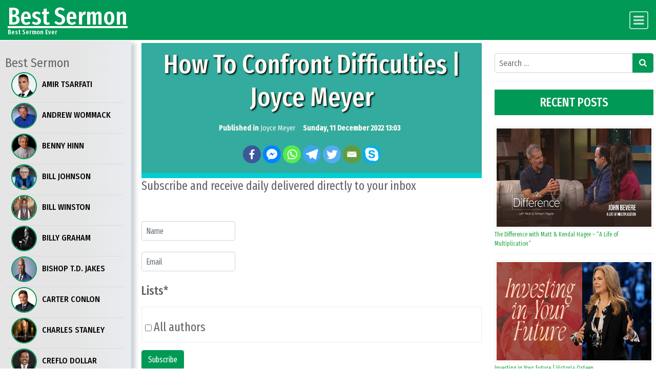

--- FILE ---
content_type: text/html; charset=UTF-8
request_url: https://bestsermon.us/joyce-meyer/how-to-confront-difficulties-joyce-meyer/
body_size: 21628
content:



<!DOCTYPE html>
<html dir="ltr" lang="en-US"
	prefix="og: https://ogp.me/ns#" >
<head>
	<meta charset="UTF-8">
	<meta name="viewport" content="width=device-width, initial-scale=1, shrink-to-fit=no">
	<link rel="profile" href="https://gmpg.org/xfn/11">
	<title>How To Confront Difficulties | Joyce Meyer - Best Sermon</title>
		<style type="text/css">
					.heateor_sss_button_instagram span.heateor_sss_svg,a.heateor_sss_instagram span.heateor_sss_svg{background:radial-gradient(circle at 30% 107%,#fdf497 0,#fdf497 5%,#fd5949 45%,#d6249f 60%,#285aeb 90%)}
											.heateor_sss_horizontal_sharing .heateor_sss_svg,.heateor_sss_standard_follow_icons_container .heateor_sss_svg{
							color: #fff;
						border-width: 0px;
			border-style: solid;
			border-color: transparent;
		}
					.heateor_sss_horizontal_sharing .heateorSssTCBackground{
				color:#666;
			}
					.heateor_sss_horizontal_sharing span.heateor_sss_svg:hover,.heateor_sss_standard_follow_icons_container span.heateor_sss_svg:hover{
						border-color: transparent;
		}
		.heateor_sss_vertical_sharing span.heateor_sss_svg,.heateor_sss_floating_follow_icons_container span.heateor_sss_svg{
							color: #fff;
						border-width: 0px;
			border-style: solid;
			border-color: transparent;
		}
				.heateor_sss_vertical_sharing .heateorSssTCBackground{
			color:#666;
		}
						.heateor_sss_vertical_sharing span.heateor_sss_svg:hover,.heateor_sss_floating_follow_icons_container span.heateor_sss_svg:hover{
						border-color: transparent;
		}
		@media screen and (max-width:783px) {.heateor_sss_vertical_sharing{display:none!important}}		</style>
		
		<!-- All in One SEO 4.3.6.1 - aioseo.com -->
		<meta name="description" content="https://www.youtube.com/watch?v=4bCLqDIvOkk We all want to be used by God, but before He can use us, He has to prepare us. In that preparation, there may past hurts, problems, fears that we have run away from, but now God needs us to confront them. Joyce shares with us Moses&#039; story of facing his own past in" />
		<meta name="robots" content="max-image-preview:large" />
		<link rel="canonical" href="https://bestsermon.us/joyce-meyer/how-to-confront-difficulties-joyce-meyer/" />
		<meta name="generator" content="All in One SEO (AIOSEO) 4.3.6.1 " />
		<meta property="og:locale" content="en_US" />
		<meta property="og:site_name" content="Best Sermon - Best Sermon Ever" />
		<meta property="og:type" content="article" />
		<meta property="og:title" content="How To Confront Difficulties | Joyce Meyer - Best Sermon" />
		<meta property="og:description" content="https://www.youtube.com/watch?v=4bCLqDIvOkk We all want to be used by God, but before He can use us, He has to prepare us. In that preparation, there may past hurts, problems, fears that we have run away from, but now God needs us to confront them. Joyce shares with us Moses&#039; story of facing his own past in" />
		<meta property="og:url" content="https://bestsermon.us/joyce-meyer/how-to-confront-difficulties-joyce-meyer/" />
		<meta property="og:image" content="https://bestsermon.us/wp-content/uploads/2022/12/84743978fa058b3770d7a77b26b87d1c.jpg" />
		<meta property="og:image:secure_url" content="https://bestsermon.us/wp-content/uploads/2022/12/84743978fa058b3770d7a77b26b87d1c.jpg" />
		<meta property="og:image:width" content="1280" />
		<meta property="og:image:height" content="720" />
		<meta property="article:published_time" content="2022-12-11T18:03:55+00:00" />
		<meta property="article:modified_time" content="2023-05-01T00:57:26+00:00" />
		<script type="application/ld+json" class="aioseo-schema">
			{"@context":"https:\/\/schema.org","@graph":[{"@type":"BlogPosting","@id":"https:\/\/bestsermon.us\/joyce-meyer\/how-to-confront-difficulties-joyce-meyer\/#blogposting","name":"How To Confront Difficulties | Joyce Meyer - Best Sermon","headline":"How To Confront Difficulties | Joyce Meyer","author":{"@id":"https:\/\/bestsermon.us\/author\/joyce-meyer\/#author"},"publisher":{"@id":"https:\/\/bestsermon.us\/#organization"},"image":{"@type":"ImageObject","url":"https:\/\/bestsermon.us\/wp-content\/uploads\/2022\/12\/84743978fa058b3770d7a77b26b87d1c.jpg","width":1280,"height":720},"datePublished":"2022-12-11T18:03:55-05:00","dateModified":"2023-05-01T00:57:26-04:00","inLanguage":"en-US","mainEntityOfPage":{"@id":"https:\/\/bestsermon.us\/joyce-meyer\/how-to-confront-difficulties-joyce-meyer\/#webpage"},"isPartOf":{"@id":"https:\/\/bestsermon.us\/joyce-meyer\/how-to-confront-difficulties-joyce-meyer\/#webpage"},"articleSection":"Joyce Meyer, Video"},{"@type":"BreadcrumbList","@id":"https:\/\/bestsermon.us\/joyce-meyer\/how-to-confront-difficulties-joyce-meyer\/#breadcrumblist","itemListElement":[{"@type":"ListItem","@id":"https:\/\/bestsermon.us\/#listItem","position":1,"item":{"@type":"WebPage","@id":"https:\/\/bestsermon.us\/","name":"Home","description":"Best Sermon How To Confront Difficulties | Joyce Meyer","url":"https:\/\/bestsermon.us\/"},"nextItem":"https:\/\/bestsermon.us\/joyce-meyer\/how-to-confront-difficulties-joyce-meyer\/#listItem"},{"@type":"ListItem","@id":"https:\/\/bestsermon.us\/joyce-meyer\/how-to-confront-difficulties-joyce-meyer\/#listItem","position":2,"item":{"@type":"WebPage","@id":"https:\/\/bestsermon.us\/joyce-meyer\/how-to-confront-difficulties-joyce-meyer\/","name":"Joyce Meyer","description":"Follow me via Telegram Pauline Joyce Meyer (n\u00e9e Hutchison; June 4, 1943) is an American Charismatic Christian author, speaker, and president of Joyce Meyer Ministries. Joyce and her husband, Dave, have four grown children and live outside St. Louis, Missouri. Her ministry is headquartered near the St. Louis suburb of Fenton, Missouri.","url":"https:\/\/bestsermon.us\/joyce-meyer\/how-to-confront-difficulties-joyce-meyer\/"},"nextItem":"https:\/\/bestsermon.us\/joyce-meyer\/how-to-confront-difficulties-joyce-meyer\/#listItem","previousItem":"https:\/\/bestsermon.us\/#listItem"},{"@type":"ListItem","@id":"https:\/\/bestsermon.us\/joyce-meyer\/how-to-confront-difficulties-joyce-meyer\/#listItem","position":3,"item":{"@type":"WebPage","@id":"https:\/\/bestsermon.us\/joyce-meyer\/how-to-confront-difficulties-joyce-meyer\/","name":"How To Confront Difficulties | Joyce Meyer","description":"https:\/\/www.youtube.com\/watch?v=4bCLqDIvOkk We all want to be used by God, but before He can use us, He has to prepare us. In that preparation, there may past hurts, problems, fears that we have run away from, but now God needs us to confront them. Joyce shares with us Moses' story of facing his own past in","url":"https:\/\/bestsermon.us\/joyce-meyer\/how-to-confront-difficulties-joyce-meyer\/"},"previousItem":"https:\/\/bestsermon.us\/joyce-meyer\/how-to-confront-difficulties-joyce-meyer\/#listItem"}]},{"@type":"Organization","@id":"https:\/\/bestsermon.us\/#organization","name":"Best Sermon","url":"https:\/\/bestsermon.us\/"},{"@type":"Person","@id":"https:\/\/bestsermon.us\/author\/joyce-meyer\/#author","url":"https:\/\/bestsermon.us\/author\/joyce-meyer\/","name":"Joyce Meyer","image":{"@type":"ImageObject","@id":"https:\/\/bestsermon.us\/joyce-meyer\/how-to-confront-difficulties-joyce-meyer\/#authorImage","url":"https:\/\/bestsermon.us\/wp-content\/uploads\/2023\/04\/8bed24e4704ee937ecd84b814bc58b6a.jpg","width":96,"height":96,"caption":"Joyce Meyer"}},{"@type":"WebPage","@id":"https:\/\/bestsermon.us\/joyce-meyer\/how-to-confront-difficulties-joyce-meyer\/#webpage","url":"https:\/\/bestsermon.us\/joyce-meyer\/how-to-confront-difficulties-joyce-meyer\/","name":"How To Confront Difficulties | Joyce Meyer - Best Sermon","description":"https:\/\/www.youtube.com\/watch?v=4bCLqDIvOkk We all want to be used by God, but before He can use us, He has to prepare us. In that preparation, there may past hurts, problems, fears that we have run away from, but now God needs us to confront them. Joyce shares with us Moses' story of facing his own past in","inLanguage":"en-US","isPartOf":{"@id":"https:\/\/bestsermon.us\/#website"},"breadcrumb":{"@id":"https:\/\/bestsermon.us\/joyce-meyer\/how-to-confront-difficulties-joyce-meyer\/#breadcrumblist"},"author":{"@id":"https:\/\/bestsermon.us\/author\/joyce-meyer\/#author"},"creator":{"@id":"https:\/\/bestsermon.us\/author\/joyce-meyer\/#author"},"image":{"@type":"ImageObject","url":"https:\/\/bestsermon.us\/wp-content\/uploads\/2022\/12\/84743978fa058b3770d7a77b26b87d1c.jpg","@id":"https:\/\/bestsermon.us\/#mainImage","width":1280,"height":720},"primaryImageOfPage":{"@id":"https:\/\/bestsermon.us\/joyce-meyer\/how-to-confront-difficulties-joyce-meyer\/#mainImage"},"datePublished":"2022-12-11T18:03:55-05:00","dateModified":"2023-05-01T00:57:26-04:00"},{"@type":"WebSite","@id":"https:\/\/bestsermon.us\/#website","url":"https:\/\/bestsermon.us\/","name":"Best Sermon","description":"Best Sermon Ever","inLanguage":"en-US","publisher":{"@id":"https:\/\/bestsermon.us\/#organization"}}]}
		</script>
		<!-- All in One SEO -->

<link rel='dns-prefetch' href='//s.w.org' />
<link rel='dns-prefetch' href='//pagead2.googlesyndication.com' />
<link rel="alternate" type="application/rss+xml" title="Best Sermon &raquo; Feed" href="https://bestsermon.us/feed/" />
<link rel="alternate" type="application/rss+xml" title="Best Sermon &raquo; Comments Feed" href="https://bestsermon.us/comments/feed/" />
<link rel="alternate" type="application/rss+xml" title="Best Sermon &raquo; How To Confront Difficulties | Joyce Meyer Comments Feed" href="https://bestsermon.us/joyce-meyer/how-to-confront-difficulties-joyce-meyer/feed/" />
		<!-- This site uses the Google Analytics by MonsterInsights plugin v8.14.1 - Using Analytics tracking - https://www.monsterinsights.com/ -->
		<!-- Note: MonsterInsights is not currently configured on this site. The site owner needs to authenticate with Google Analytics in the MonsterInsights settings panel. -->
					<!-- No UA code set -->
				<!-- / Google Analytics by MonsterInsights -->
				<script>
			window._wpemojiSettings = {"baseUrl":"https:\/\/s.w.org\/images\/core\/emoji\/13.0.1\/72x72\/","ext":".png","svgUrl":"https:\/\/s.w.org\/images\/core\/emoji\/13.0.1\/svg\/","svgExt":".svg","source":{"concatemoji":"https:\/\/bestsermon.us\/wp-includes\/js\/wp-emoji-release.min.js?ver=5.6.2"}};
			!function(e,a,t){var n,r,o,i=a.createElement("canvas"),p=i.getContext&&i.getContext("2d");function s(e,t){var a=String.fromCharCode;p.clearRect(0,0,i.width,i.height),p.fillText(a.apply(this,e),0,0);e=i.toDataURL();return p.clearRect(0,0,i.width,i.height),p.fillText(a.apply(this,t),0,0),e===i.toDataURL()}function c(e){var t=a.createElement("script");t.src=e,t.defer=t.type="text/javascript",a.getElementsByTagName("head")[0].appendChild(t)}for(o=Array("flag","emoji"),t.supports={everything:!0,everythingExceptFlag:!0},r=0;r<o.length;r++)t.supports[o[r]]=function(e){if(!p||!p.fillText)return!1;switch(p.textBaseline="top",p.font="600 32px Arial",e){case"flag":return s([127987,65039,8205,9895,65039],[127987,65039,8203,9895,65039])?!1:!s([55356,56826,55356,56819],[55356,56826,8203,55356,56819])&&!s([55356,57332,56128,56423,56128,56418,56128,56421,56128,56430,56128,56423,56128,56447],[55356,57332,8203,56128,56423,8203,56128,56418,8203,56128,56421,8203,56128,56430,8203,56128,56423,8203,56128,56447]);case"emoji":return!s([55357,56424,8205,55356,57212],[55357,56424,8203,55356,57212])}return!1}(o[r]),t.supports.everything=t.supports.everything&&t.supports[o[r]],"flag"!==o[r]&&(t.supports.everythingExceptFlag=t.supports.everythingExceptFlag&&t.supports[o[r]]);t.supports.everythingExceptFlag=t.supports.everythingExceptFlag&&!t.supports.flag,t.DOMReady=!1,t.readyCallback=function(){t.DOMReady=!0},t.supports.everything||(n=function(){t.readyCallback()},a.addEventListener?(a.addEventListener("DOMContentLoaded",n,!1),e.addEventListener("load",n,!1)):(e.attachEvent("onload",n),a.attachEvent("onreadystatechange",function(){"complete"===a.readyState&&t.readyCallback()})),(n=t.source||{}).concatemoji?c(n.concatemoji):n.wpemoji&&n.twemoji&&(c(n.twemoji),c(n.wpemoji)))}(window,document,window._wpemojiSettings);
		</script>
		<style>
img.wp-smiley,
img.emoji {
	display: inline !important;
	border: none !important;
	box-shadow: none !important;
	height: 1em !important;
	width: 1em !important;
	margin: 0 .07em !important;
	vertical-align: -0.1em !important;
	background: none !important;
	padding: 0 !important;
}
</style>
	<link rel='stylesheet' id='wp-block-library-css'  href='https://bestsermon.us/wp-includes/css/dist/block-library/style.min.css?ver=5.6.2' media='all' />
<link rel='stylesheet' id='email-subscribers-css'  href='https://bestsermon.us/wp-content/plugins/email-subscribers/lite/public/css/email-subscribers-public.css?ver=5.4.3' media='all' />
<link rel='stylesheet' id='ppress-frontend-css' href="https://bestsermon.us/wp-content/plugins/wp-user-avatar/assets/css/frontend.min.css?ver=3.2.15" media='all' />
<link rel='stylesheet' id='ppress-flatpickr-css' href="https://bestsermon.us/wp-content/plugins/wp-user-avatar/assets/flatpickr/flatpickr.min.css?ver=3.2.15" media='all' />
<link rel='stylesheet' id='ppress-select2-css' href="https://bestsermon.us/wp-content/plugins/wp-user-avatar/assets/select2/select2.min.css?ver=5.6.2" media='all' />
<link rel='stylesheet' id='simplenews-styles-css'  href='https://bestsermon.us/wp-content/themes/simple-news/css/theme.min.css?ver=1.0.9.1681659634' media='all' />
<link rel='stylesheet' id='heateor_sss_frontend_css-css'  href='https://bestsermon.us/wp-content/plugins/sassy-social-share/public/css/sassy-social-share-public.css?ver=3.3.42' media='all' />
<script src="https://bestsermon.us/wp-includes/js/jquery/jquery.min.js?ver=3.5.1" id='jquery-core-js'></script>
<script src="https://bestsermon.us/wp-includes/js/jquery/jquery-migrate.min.js?ver=3.3.2" id='jquery-migrate-js'></script>
<script src="https://bestsermon.us/wp-content/plugins/wp-user-avatar/assets/flatpickr/flatpickr.min.js?ver=5.6.2" id='ppress-flatpickr-js'></script>
<script src="https://bestsermon.us/wp-content/plugins/wp-user-avatar/assets/select2/select2.min.js?ver=5.6.2" id='ppress-select2-js'></script>
<link rel="https://api.w.org/" href="https://bestsermon.us/wp-json/" /><link rel="alternate" type="application/json" href="https://bestsermon.us/wp-json/wp/v2/posts/15791" /><link rel="EditURI" type="application/rsd+xml" title="RSD" href="https://bestsermon.us/xmlrpc.php?rsd" />
<link rel="wlwmanifest" type="application/wlwmanifest+xml" href="https://bestsermon.us/wp-includes/wlwmanifest.xml" /> 
<meta name="generator" content="WordPress 5.6.2" />
<link rel='shortlink' href='https://bestsermon.us/?p=15791' />
<link rel="alternate" type="application/json+oembed" href="https://bestsermon.us/wp-json/oembed/1.0/embed?url=https%3A%2F%2Fbestsermon.us%2Fjoyce-meyer%2Fhow-to-confront-difficulties-joyce-meyer%2F" />
<link rel="alternate" type="text/xml+oembed" href="https://bestsermon.us/wp-json/oembed/1.0/embed?url=https%3A%2F%2Fbestsermon.us%2Fjoyce-meyer%2Fhow-to-confront-difficulties-joyce-meyer%2F&#038;format=xml" />
<meta name="generator" content="Site Kit by Google 1.99.0" /><link rel="pingback" href="https://bestsermon.us/xmlrpc.php">
<meta name="mobile-web-app-capable" content="yes">
<meta name="apple-mobile-web-app-capable" content="yes">
<meta name="apple-mobile-web-app-title" content="Best Sermon - Best Sermon Ever">

<!-- Google AdSense snippet added by Site Kit -->
<meta name="google-adsense-platform-account" content="ca-host-pub-2644536267352236">
<meta name="google-adsense-platform-domain" content="sitekit.withgoogle.com">
<!-- End Google AdSense snippet added by Site Kit -->
      <meta name="onesignal" content="wordpress-plugin"/>
            <script>

      window.OneSignal = window.OneSignal || [];

      OneSignal.push( function() {
        OneSignal.SERVICE_WORKER_UPDATER_PATH = 'OneSignalSDKUpdaterWorker.js';
                      OneSignal.SERVICE_WORKER_PATH = 'OneSignalSDKWorker.js';
                      OneSignal.SERVICE_WORKER_PARAM = { scope: '/wp-content/plugins/onesignal-free-web-push-notifications/sdk_files/push/onesignal/' };
        OneSignal.setDefaultNotificationUrl("https://bestsermon.us");
        var oneSignal_options = {};
        window._oneSignalInitOptions = oneSignal_options;

        oneSignal_options['wordpress'] = true;
oneSignal_options['appId'] = 'a39c379c-c592-4315-b300-d80875b19378';
oneSignal_options['allowLocalhostAsSecureOrigin'] = true;
oneSignal_options['welcomeNotification'] = { };
oneSignal_options['welcomeNotification']['title'] = "";
oneSignal_options['welcomeNotification']['message'] = "";
oneSignal_options['path'] = "https://bestsermon.us/wp-content/plugins/onesignal-free-web-push-notifications/sdk_files/";
oneSignal_options['safari_web_id'] = "web.onesignal.auto.08e72fe8-7d9e-49e9-8aad-204d649fdf9c";
oneSignal_options['persistNotification'] = true;
oneSignal_options['promptOptions'] = { };
oneSignal_options['notifyButton'] = { };
oneSignal_options['notifyButton']['enable'] = true;
oneSignal_options['notifyButton']['position'] = 'bottom-left';
oneSignal_options['notifyButton']['theme'] = 'default';
oneSignal_options['notifyButton']['size'] = 'medium';
oneSignal_options['notifyButton']['showCredit'] = true;
oneSignal_options['notifyButton']['text'] = {};
oneSignal_options['notifyButton']['colors'] = {};
oneSignal_options['notifyButton']['offset'] = {};
                OneSignal.init(window._oneSignalInitOptions);
                OneSignal.showSlidedownPrompt();      });

      function documentInitOneSignal() {
        var oneSignal_elements = document.getElementsByClassName("OneSignal-prompt");

        var oneSignalLinkClickHandler = function(event) { OneSignal.push(['registerForPushNotifications']); event.preventDefault(); };        for(var i = 0; i < oneSignal_elements.length; i++)
          oneSignal_elements[i].addEventListener('click', oneSignalLinkClickHandler, false);
      }

      if (document.readyState === 'complete') {
           documentInitOneSignal();
      }
      else {
           window.addEventListener("load", function(event){
               documentInitOneSignal();
          });
      }
    </script>

<!-- Google AdSense snippet added by Site Kit -->
<script  async src="https://pagead2.googlesyndication.com/pagead/js/adsbygoogle.js?client=ca-pub-3666419946844282&amp;host=ca-host-pub-3666419946844282" crossorigin="anonymous"></script>

<!-- End Google AdSense snippet added by Site Kit -->
<link rel="icon" href="https://bestsermon.us/wp-content/uploads/2023/06/143e68900faa8349fa6e6564ca95fbbf.png" sizes="32x32" />
<link rel="icon" href="https://bestsermon.us/wp-content/uploads/2023/06/143e68900faa8349fa6e6564ca95fbbf.png" sizes="192x192" />
<link rel="apple-touch-icon" href="https://bestsermon.us/wp-content/uploads/2023/06/143e68900faa8349fa6e6564ca95fbbf.png" />
<meta name="msapplication-TileImage" content="https://bestsermon.us/wp-content/uploads/2023/06/143e68900faa8349fa6e6564ca95fbbf.png" />
		<style id="wp-custom-css">
			h3 a, li a {
    color: #28a745!important;
}		</style>
				<meta property="og:image" content=https://bestsermon.us/wp-content/uploads/2023/04/8bed24e4704ee937ecd84b814bc58b6a.jpg >
	<!-- Google tag (gtag.js) -->
	<!-- Google tag (gtag.js) -->
	<script async src="https://www.googletagmanager.com/gtag/js?id=G-K7TT8Z394K"></script>
	<script>
	window.dataLayer = window.dataLayer || [];
	function gtag(){dataLayer.push(arguments);}
	gtag('js', new Date());

	gtag('config', 'G-K7TT8Z394K');
	</script>
</head>

<body class="post-template-default single single-post postid-15791 single-format-video wp-embed-responsive text-break group-blog" itemscope itemtype="http://schema.org/WebSite">

<!-- The WordPress Menu goes here -->
<div id="navbarNavDropdown" class="collapse navbar-collapse"><ul id="main-menu" class="navbar-nav ml-auto"><div id="btn-close-navbar"><span class="fa fa-remove"></span></div><li class="title">Best Sermon</li><li class="author-info"><a href="https://bestsermon.us/amir-tsarfati"><img data-del="avatar" src='https://bestsermon.us/wp-content/uploads/2023/04/4df7501ec370587e53e1f3f75b302cf3.jpg' class='avatar pp-user-avatar avatar-96 photo ' height='96' width='96'/><span class="author-name">Amir Tsarfati</span></a></li><li class="author-info"><a href="https://bestsermon.us/editor"><img data-del="avatar" src='https://bestsermon.us/wp-content/uploads/2023/04/60afcfd66e0f46ca245c02137eea6011.jpg' class='avatar pp-user-avatar avatar-96 photo ' height='96' width='96'/><span class="author-name">Andrew Wommack</span></a></li><li class="author-info"><a href="https://bestsermon.us/benny-hinn"><img data-del="avatar" src='https://bestsermon.us/wp-content/uploads/2023/04/c0033b86241ab2270d5b6913fe466d1c.jpg' class='avatar pp-user-avatar avatar-96 photo ' height='96' width='96'/><span class="author-name">Benny Hinn</span></a></li><li class="author-info"><a href="https://bestsermon.us/bill-johnson"><img data-del="avatar" src='https://bestsermon.us/wp-content/uploads/2023/04/24402d5ee440a37f41903da55be81848.jpg' class='avatar pp-user-avatar avatar-96 photo ' height='96' width='96'/><span class="author-name">Bill Johnson</span></a></li><li class="author-info"><a href="https://bestsermon.us/bill-winston"><img data-del="avatar" src='https://bestsermon.us/wp-content/uploads/2022/12/d7005a5be2973c1111ac2e34b65e85e1.jpg' class='avatar pp-user-avatar avatar-96 photo ' height='96' width='96'/><span class="author-name">Bill Winston</span></a></li><li class="author-info"><a href="https://bestsermon.us/billy-graham"><img data-del="avatar" src='https://bestsermon.us/wp-content/uploads/2023/04/e147f91d15d593015e0e19f5a0a3e36b.jpg' class='avatar pp-user-avatar avatar-96 photo ' height='96' width='96'/><span class="author-name">Billy Graham</span></a></li><li class="author-info"><a href="https://bestsermon.us/bishop-t-d-jakes"><img data-del="avatar" src='https://bestsermon.us/wp-content/uploads/2023/04/46227ca5c688200b321f5a8b74982c41.jpg' class='avatar pp-user-avatar avatar-96 photo ' height='96' width='96'/><span class="author-name">Bishop T.D. Jakes</span></a></li><li class="author-info"><a href="https://bestsermon.us/carter-conlon"><img data-del="avatar" src='https://bestsermon.us/wp-content/uploads/2023/04/beab8788780b3b01d56b4ddacf18baf5.jpg' class='avatar pp-user-avatar avatar-96 photo ' height='96' width='96'/><span class="author-name">Carter Conlon</span></a></li><li class="author-info"><a href="https://bestsermon.us/charles-stanley"><img data-del="avatar" src='https://bestsermon.us/wp-content/uploads/2023/07/490d240500d99a28095d2a3721a0d4a5.png' class='avatar pp-user-avatar avatar-96 photo ' height='96' width='96'/><span class="author-name">Charles Stanley</span></a></li><li class="author-info"><a href="https://bestsermon.us/creflo-dollar"><img data-del="avatar" src='https://bestsermon.us/wp-content/uploads/2023/04/4e2c589c00f47e908b2390337f653751.jpg' class='avatar pp-user-avatar avatar-96 photo ' height='96' width='96'/><span class="author-name">Creflo Dollar</span></a></li><li class="author-info"><a href="https://bestsermon.us/daily-devotionals"><img data-del="avatar" src='https://bestsermon.us/wp-content/uploads/2023/04/66a733febe222a5f3ae377f413c19305.jpg' class='avatar pp-user-avatar avatar-96 photo ' height='96' width='96'/><span class="author-name">Daily Devotionals</span></a></li><li class="author-info"><a href="https://bestsermon.us/david-oyedepo"><img data-del="avatar" src='https://bestsermon.us/wp-content/uploads/2023/04/5e9ef26db445c2c9dcfb1dd64fda9917.jpg' class='avatar pp-user-avatar avatar-96 photo ' height='96' width='96'/><span class="author-name">David Oyedepo</span></a></li><li class="author-info"><a href="https://bestsermon.us/david-wilkerson"><img data-del="avatar" src='https://bestsermon.us/wp-content/uploads/2022/11/a678bff6362a3e8e8a0507e1ebeb3f03.jpg' class='avatar pp-user-avatar avatar-96 photo ' height='96' width='96'/><span class="author-name">David Wilkerson</span></a></li><li class="author-info"><a href="https://bestsermon.us/derek-prince"><img data-del="avatar" src='https://bestsermon.us/wp-content/uploads/2023/04/66b66ff37e743903d1d1137a66048c4b.jpg' class='avatar pp-user-avatar avatar-96 photo ' height='96' width='96'/><span class="author-name">Derek Prince</span></a></li><li class="author-info"><a href="https://bestsermon.us/dutch-sheets"><img data-del="avatar" src='https://bestsermon.us/wp-content/uploads/2023/04/d47f862879f48e26415ecdb4273f4774.jpg' class='avatar pp-user-avatar avatar-96 photo ' height='96' width='96'/><span class="author-name">Dutch Sheets</span></a></li><li class="author-info"><a href="https://bestsermon.us/ed-lapiz"><img data-del="avatar" src='https://bestsermon.us/wp-content/uploads/2023/04/49ca11219d4192ba6f36a4540ed5fac5.jpg' class='avatar pp-user-avatar avatar-96 photo ' height='96' width='96'/><span class="author-name">Ed Lapiz</span></a></li><li class="author-info"><a href="https://bestsermon.us/films"><img data-del="avatar" src='https://bestsermon.us/wp-content/uploads/2023/04/09efc63754f0ca0f075ce4afc8e40ac4.png' class='avatar pp-user-avatar avatar-96 photo ' height='96' width='96'/><span class="author-name">Films</span></a></li><li class="author-info"><a href="https://bestsermon.us/frank-turek"><img data-del="avatar" src='https://bestsermon.us/wp-content/uploads/2023/04/21e7a3199904eacbfc122e0e681c6aba.jpg' class='avatar pp-user-avatar avatar-96 photo ' height='96' width='96'/><span class="author-name">Frank Turek</span></a></li><li class="author-info"><a href="https://bestsermon.us/gloria-copeland"><img data-del="avatar" src='https://bestsermon.us/wp-content/uploads/2023/04/691b6924a4de37c9085add4d275b57ea.jpg' class='avatar pp-user-avatar avatar-96 photo ' height='96' width='96'/><span class="author-name">Gloria Copeland</span></a></li><li class="author-info"><a href="https://bestsermon.us/jack-hibbs"><img data-del="avatar" src='https://bestsermon.us/wp-content/uploads/2023/04/ccc83cd199e289db77c9271ab00c35a0.jpg' class='avatar pp-user-avatar avatar-96 photo ' height='96' width='96'/><span class="author-name">Jack Hibbs</span></a></li><li class="author-info"><a href="https://bestsermon.us/jentezen-franklin"><img data-del="avatar" src='https://bestsermon.us/wp-content/uploads/2023/04/5636cbbbf9d5624b172862ee276bec73.jpg' class='avatar pp-user-avatar avatar-96 photo ' height='96' width='96'/><span class="author-name">Jentezen Franklin</span></a></li><li class="author-info"><a href="https://bestsermon.us/jerry-savelle"><img data-del="avatar" src='https://bestsermon.us/wp-content/uploads/2023/04/a823ead08388fe5f9d24e842e2e0b319.jpeg' class='avatar pp-user-avatar avatar-96 photo ' height='96' width='96'/><span class="author-name">Jerry Savelle</span></a></li><li class="author-info"><a href="https://bestsermon.us/jesse-duplantis"><img data-del="avatar" src='https://bestsermon.us/wp-content/uploads/2023/04/97ada3899ffea4d534963c83e2917f4f.jpg' class='avatar pp-user-avatar avatar-96 photo ' height='96' width='96'/><span class="author-name">Jesse Duplantis</span></a></li><li class="author-info"><a href="https://bestsermon.us/jim-staley"><img data-del="avatar" src='https://bestsermon.us/wp-content/uploads/2023/04/6d061501b6395b30cfb6aaa256e138af.jpg' class='avatar pp-user-avatar avatar-96 photo ' height='96' width='96'/><span class="author-name">Jim Staley</span></a></li><li class="author-info"><a href="https://bestsermon.us/jimmy-evans"><img data-del="avatar" src='https://bestsermon.us/wp-content/uploads/2023/04/45a3e807b85386821f1f6cd105c09999.jpg' class='avatar pp-user-avatar avatar-96 photo ' height='96' width='96'/><span class="author-name">Jimmy Evans</span></a></li><li class="author-info"><a href="https://bestsermon.us/joel-osteen"><img data-del="avatar" src='https://bestsermon.us/wp-content/uploads/2023/04/049a632efba268d49b6a861759a4268a.jpg' class='avatar pp-user-avatar avatar-96 photo ' height='96' width='96'/><span class="author-name">Joel Osteen</span></a></li><li class="author-info"><a href="https://bestsermon.us/john-and-lisa-bevere"><img data-del="avatar" src='https://bestsermon.us/wp-content/uploads/2023/04/115acf0e62e6e62aab5e6dcd475d1a32.jpg' class='avatar pp-user-avatar avatar-96 photo ' height='96' width='96'/><span class="author-name">John And Lisa Bevere</span></a></li><li class="author-info"><a href="https://bestsermon.us/john-and-matt-hagee"><img data-del="avatar" src='https://bestsermon.us/wp-content/uploads/2023/04/1f689175473dcc4f921a76933e45bbb5.jpg' class='avatar pp-user-avatar avatar-96 photo ' height='96' width='96'/><span class="author-name">John and Matt Hagee</span></a></li><li class="author-info"><a href="https://bestsermon.us/john-gray"><img data-del="avatar" src='https://bestsermon.us/wp-content/uploads/2023/04/c84f4c33b8ed07f61e6356c3a7418bd3.jpg' class='avatar pp-user-avatar avatar-96 photo ' height='96' width='96'/><span class="author-name">John Gray</span></a></li><li class="author-info"><a href="https://bestsermon.us/john-macarthur"><img data-del="avatar" src='https://bestsermon.us/wp-content/uploads/2023/04/73228f40f6c750485bdb9a690f8c30d4.jpg' class='avatar pp-user-avatar avatar-96 photo ' height='96' width='96'/><span class="author-name">John MacArthur</span></a></li><li class="author-info"><a href="https://bestsermon.us/joseph-prince"><img data-del="avatar" src='https://bestsermon.us/wp-content/uploads/2023/04/6978b71cfc1ad6518c7acf346b47458b.jpg' class='avatar pp-user-avatar avatar-96 photo ' height='96' width='96'/><span class="author-name">Joseph Prince</span></a></li><li class="author-info"><a href="https://bestsermon.us/joyce-meyer"><img data-del="avatar" src='https://bestsermon.us/wp-content/uploads/2023/04/8bed24e4704ee937ecd84b814bc58b6a.jpg' class='avatar pp-user-avatar avatar-96 photo ' height='96' width='96'/><span class="author-name">Joyce Meyer</span></a></li><li class="author-info"><a href="https://bestsermon.us/kenneth-copeland"><img data-del="avatar" src='https://bestsermon.us/wp-content/uploads/2023/04/907781cf76579f09be5b3697c14733b8.jpg' class='avatar pp-user-avatar avatar-96 photo ' height='96' width='96'/><span class="author-name">Kenneth Copeland</span></a></li><li class="author-info"><a href="https://bestsermon.us/kent-hovind"><img data-del="avatar" src='https://bestsermon.us/wp-content/uploads/2023/04/1eb06a5d949814b621c2ff63c53d8ceb.jpg' class='avatar pp-user-avatar avatar-96 photo ' height='96' width='96'/><span class="author-name">Kent Hovind</span></a></li><li class="author-info"><a href="https://bestsermon.us/michael-todd"><img data-del="avatar" src='https://bestsermon.us/wp-content/uploads/2023/01/20071315612d0cdedb0f032c2829cee5.jpg' class='avatar pp-user-avatar avatar-96 photo ' height='96' width='96'/><span class="author-name">Michael Todd</span></a></li><li class="author-info"><a href="https://bestsermon.us/motivational-video"><img data-del="avatar" src='https://bestsermon.us/wp-content/uploads/2023/04/0107d84320b64d5c627296f3b361dfba.jpg' class='avatar pp-user-avatar avatar-96 photo ' height='96' width='96'/><span class="author-name">Motivational Video</span></a></li><li class="author-info"><a href="https://bestsermon.us/music"><img data-del="avatar" src='https://bestsermon.us/wp-content/uploads/2023/04/f3e0eb8f4ae5f3afd35b5e4b6e5a2d78.jpg' class='avatar pp-user-avatar avatar-96 photo ' height='96' width='96'/><span class="author-name">Music</span></a></li><li class="author-info"><a href="https://bestsermon.us/priscilla-shirer"><img data-del="avatar" src='https://bestsermon.us/wp-content/uploads/2023/07/905fb31e485e7f2fad5cba1f425d72e6.jpg' class='avatar pp-user-avatar avatar-96 photo ' height='96' width='96'/><span class="author-name">Priscilla Shirer</span></a></li><li class="author-info"><a href="https://bestsermon.us/rick-warren"><img data-del="avatar" src='https://bestsermon.us/wp-content/uploads/2023/04/ed65d29dbae22c48a8a59a8c6b7ef102.jpg' class='avatar pp-user-avatar avatar-96 photo ' height='96' width='96'/><span class="author-name">Rick Warren</span></a></li><li class="author-info"><a href="https://bestsermon.us/robert-morris"><img data-del="avatar" src='https://bestsermon.us/wp-content/uploads/2023/04/c701a997d9bef627835b036efb4eca63.jpg' class='avatar pp-user-avatar avatar-96 photo ' height='96' width='96'/><span class="author-name">Robert Morris</span></a></li><li class="author-info"><a href="https://bestsermon.us/sid-roth"><img data-del="avatar" src='https://bestsermon.us/wp-content/uploads/2023/04/b3db00d3330d7cbcc145d5214ec56bf8.jpg' class='avatar pp-user-avatar avatar-96 photo ' height='96' width='96'/><span class="author-name">Sid Roth</span></a></li><li class="author-info"><a href="https://bestsermon.us/steven-furtick"><img data-del="avatar" src='https://bestsermon.us/wp-content/uploads/2023/04/90915208c601cc8c86ad01250ee90c12.jpg' class='avatar pp-user-avatar avatar-96 photo ' height='96' width='96'/><span class="author-name">Steven Furtick</span></a></li><li class="author-info"><a href="https://bestsermon.us/t-b-joshua"><img data-del="avatar" src='https://bestsermon.us/wp-content/uploads/2023/04/9d42d7587d22e1d36d009e89d4a2de98.jpg' class='avatar pp-user-avatar avatar-96 photo ' height='96' width='96'/><span class="author-name">T. B. Joshua</span></a></li><li class="author-info"><a href="https://bestsermon.us/testimony"><img data-del="avatar" src='https://bestsermon.us/wp-content/uploads/2023/04/1d9c993799203ea609d1584e0db3a9b2.jpg' class='avatar pp-user-avatar avatar-96 photo ' height='96' width='96'/><span class="author-name">Testimony</span></a></li><li class="author-info"><a href="https://bestsermon.us/todd-white"><img data-del="avatar" src='https://bestsermon.us/wp-content/uploads/2023/04/b5ca8d258d55324dd53275e8e9c23c3b.jpg' class='avatar pp-user-avatar avatar-96 photo ' height='96' width='96'/><span class="author-name">Todd White</span></a></li><li class="author-info"><a href="https://bestsermon.us/tony-evans"><img data-del="avatar" src='https://bestsermon.us/wp-content/uploads/2023/07/a04c1465a46e6d9d57ed78c1810465da.jpg' class='avatar pp-user-avatar avatar-96 photo ' height='96' width='96'/><span class="author-name">Tony Evans</span></a></li><li class="author-info"><a href="https://bestsermon.us/toure-and-sarah-jakes-roberts"><img data-del="avatar" src='https://bestsermon.us/wp-content/uploads/2023/04/a784627b0f726b9e6b4bd5ab99904afb.jpg' class='avatar pp-user-avatar avatar-96 photo ' height='96' width='96'/><span class="author-name">Toure And Sarah Jakes Roberts</span></a></li><li class="author-info"><a href="https://bestsermon.us/victoria-osteen"><img data-del="avatar" src='https://bestsermon.us/wp-content/uploads/2023/04/4b0625ac29f46fc1d6e19b62b01ff10e.jpg' class='avatar pp-user-avatar avatar-96 photo ' height='96' width='96'/><span class="author-name">Victoria Osteen</span></a></li><li class="author-info"><a href="https://bestsermon.us/admin"><img alt='' src='https://secure.gravatar.com/avatar/5316062b7e764343758289cd1b9eb9f2?s=96&#038;r=g' srcset='https://secure.gravatar.com/avatar/5316062b7e764343758289cd1b9eb9f2?s=192&#038;r=g 2x' class='avatar avatar-96 photo' height='96' width='96' loading='lazy'/><span class="author-name">zzz</span></a></li></ul></div>	
<div id="navbar-overlay-body"></div>
<div class="site" id="page">

	<!-- ******************* The Navbar Area ******************* -->
	<div id="wrapper-navbar">

		<a class="skip-link sr-only sr-only-focusable" href="#content">Skip to content</a>

		<nav id="main-nav" class="navbar navbar-expand-xl navbar-dark bg-primary" aria-labelledby="main-nav-label">

		<h2 id="main-nav-label" class="sr-only">
			Main Navigation		</h2>

		<div class="container-fluid">

					<!-- Your site title as branding in the menu -->
					
						
							<div class="navbar-brand custom-brand mr-0"><a rel="home" href="https://bestsermon.us/" title="Best Sermon" itemprop="url">Best Sermon</a><span class="site-description">Best Sermon Ever</span></div>

						
					<!-- end custom logo -->

				<button class="navbar-toggler" type="button" id="toogle-navbar" data-target="#navbarNavDropdown" aria-controls="navbarNavDropdown" aria-expanded="false" aria-label="Toggle navigation">
					<i class="fa fa-bars" aria-hidden="true"></i>
				</button>

				<button type="button" id="simplenewsSearchBtn" aria-label="Open pop up search form" class="btn btn-primary btn-lg rounded-circle btn-fixed-btm d-md-none" data-toggle="modal" data-target="#simplenewsSearchModal">
					<i class="fa fa-search" aria-hidden="true"></i>
				</button>
				<!-- Modal -->
				<div class="modal fade" id="simplenewsSearchModal" tabindex="-1" aria-labelledby="simplenewsSearchModal" aria-hidden="true">
				  <div class="modal-dialog modal-dialog-centered">
				    <div class="modal-content">
				      <div class="modal-body p-2">
				        
<form method="get" id="searchmodal" action="https://bestsermon.us/" role="search">
	<label class="sr-only" for="sm">Pop up search form</label>
	<div class="input-group">
		<input class="field form-control" id="sm" name="s" type="text" aria-label="Search input" placeholder="Search &hellip;" value="">
		<span class="input-group-append">
			<button class="submit btn btn-primary" id="smsubmit" type="submit" aria-label="Search submit"><i class="fa fa-search" aria-hidden="true"></i></button>
		</span>
	</div>
</form>
				      </div>
				    </div>
				  </div>
				</div>

			</div><!-- .container -->

		</nav><!-- .site-navigation -->

	</div><!-- #wrapper-navbar end -->

<div class="wrapper" id="single-wrapper">

	<div class="container-fluid" id="content" tabindex="-1">

		<div class="row">

			<!-- Do the left sidebar check -->
			
<div class="col-sm-6 col-md-3 col-lg-2 widget-area order-2 order-md-1" id="left-sidebar" role="complementary">

<ul class="authors-list"><li class="title">Best Sermon</li><li class="author-info"><a href="https://bestsermon.us/amir-tsarfati"><img data-del="avatar" src='https://bestsermon.us/wp-content/uploads/2023/04/4df7501ec370587e53e1f3f75b302cf3.jpg' class='avatar pp-user-avatar avatar-96 photo ' height='96' width='96'/><span class="author-name">Amir Tsarfati</span></a></li><li class="author-info"><a href="https://bestsermon.us/editor"><img data-del="avatar" src='https://bestsermon.us/wp-content/uploads/2023/04/60afcfd66e0f46ca245c02137eea6011.jpg' class='avatar pp-user-avatar avatar-96 photo ' height='96' width='96'/><span class="author-name">Andrew Wommack</span></a></li><li class="author-info"><a href="https://bestsermon.us/benny-hinn"><img data-del="avatar" src='https://bestsermon.us/wp-content/uploads/2023/04/c0033b86241ab2270d5b6913fe466d1c.jpg' class='avatar pp-user-avatar avatar-96 photo ' height='96' width='96'/><span class="author-name">Benny Hinn</span></a></li><li class="author-info"><a href="https://bestsermon.us/bill-johnson"><img data-del="avatar" src='https://bestsermon.us/wp-content/uploads/2023/04/24402d5ee440a37f41903da55be81848.jpg' class='avatar pp-user-avatar avatar-96 photo ' height='96' width='96'/><span class="author-name">Bill Johnson</span></a></li><li class="author-info"><a href="https://bestsermon.us/bill-winston"><img data-del="avatar" src='https://bestsermon.us/wp-content/uploads/2022/12/d7005a5be2973c1111ac2e34b65e85e1.jpg' class='avatar pp-user-avatar avatar-96 photo ' height='96' width='96'/><span class="author-name">Bill Winston</span></a></li><li class="author-info"><a href="https://bestsermon.us/billy-graham"><img data-del="avatar" src='https://bestsermon.us/wp-content/uploads/2023/04/e147f91d15d593015e0e19f5a0a3e36b.jpg' class='avatar pp-user-avatar avatar-96 photo ' height='96' width='96'/><span class="author-name">Billy Graham</span></a></li><li class="author-info"><a href="https://bestsermon.us/bishop-t-d-jakes"><img data-del="avatar" src='https://bestsermon.us/wp-content/uploads/2023/04/46227ca5c688200b321f5a8b74982c41.jpg' class='avatar pp-user-avatar avatar-96 photo ' height='96' width='96'/><span class="author-name">Bishop T.D. Jakes</span></a></li><li class="author-info"><a href="https://bestsermon.us/carter-conlon"><img data-del="avatar" src='https://bestsermon.us/wp-content/uploads/2023/04/beab8788780b3b01d56b4ddacf18baf5.jpg' class='avatar pp-user-avatar avatar-96 photo ' height='96' width='96'/><span class="author-name">Carter Conlon</span></a></li><li class="author-info"><a href="https://bestsermon.us/charles-stanley"><img data-del="avatar" src='https://bestsermon.us/wp-content/uploads/2023/07/490d240500d99a28095d2a3721a0d4a5.png' class='avatar pp-user-avatar avatar-96 photo ' height='96' width='96'/><span class="author-name">Charles Stanley</span></a></li><li class="author-info"><a href="https://bestsermon.us/creflo-dollar"><img data-del="avatar" src='https://bestsermon.us/wp-content/uploads/2023/04/4e2c589c00f47e908b2390337f653751.jpg' class='avatar pp-user-avatar avatar-96 photo ' height='96' width='96'/><span class="author-name">Creflo Dollar</span></a></li><li class="author-info"><a href="https://bestsermon.us/daily-devotionals"><img data-del="avatar" src='https://bestsermon.us/wp-content/uploads/2023/04/66a733febe222a5f3ae377f413c19305.jpg' class='avatar pp-user-avatar avatar-96 photo ' height='96' width='96'/><span class="author-name">Daily Devotionals</span></a></li><li class="author-info"><a href="https://bestsermon.us/david-oyedepo"><img data-del="avatar" src='https://bestsermon.us/wp-content/uploads/2023/04/5e9ef26db445c2c9dcfb1dd64fda9917.jpg' class='avatar pp-user-avatar avatar-96 photo ' height='96' width='96'/><span class="author-name">David Oyedepo</span></a></li><li class="author-info"><a href="https://bestsermon.us/david-wilkerson"><img data-del="avatar" src='https://bestsermon.us/wp-content/uploads/2022/11/a678bff6362a3e8e8a0507e1ebeb3f03.jpg' class='avatar pp-user-avatar avatar-96 photo ' height='96' width='96'/><span class="author-name">David Wilkerson</span></a></li><li class="author-info"><a href="https://bestsermon.us/derek-prince"><img data-del="avatar" src='https://bestsermon.us/wp-content/uploads/2023/04/66b66ff37e743903d1d1137a66048c4b.jpg' class='avatar pp-user-avatar avatar-96 photo ' height='96' width='96'/><span class="author-name">Derek Prince</span></a></li><li class="author-info"><a href="https://bestsermon.us/dutch-sheets"><img data-del="avatar" src='https://bestsermon.us/wp-content/uploads/2023/04/d47f862879f48e26415ecdb4273f4774.jpg' class='avatar pp-user-avatar avatar-96 photo ' height='96' width='96'/><span class="author-name">Dutch Sheets</span></a></li><li class="author-info"><a href="https://bestsermon.us/ed-lapiz"><img data-del="avatar" src='https://bestsermon.us/wp-content/uploads/2023/04/49ca11219d4192ba6f36a4540ed5fac5.jpg' class='avatar pp-user-avatar avatar-96 photo ' height='96' width='96'/><span class="author-name">Ed Lapiz</span></a></li><li class="author-info"><a href="https://bestsermon.us/films"><img data-del="avatar" src='https://bestsermon.us/wp-content/uploads/2023/04/09efc63754f0ca0f075ce4afc8e40ac4.png' class='avatar pp-user-avatar avatar-96 photo ' height='96' width='96'/><span class="author-name">Films</span></a></li><li class="author-info"><a href="https://bestsermon.us/frank-turek"><img data-del="avatar" src='https://bestsermon.us/wp-content/uploads/2023/04/21e7a3199904eacbfc122e0e681c6aba.jpg' class='avatar pp-user-avatar avatar-96 photo ' height='96' width='96'/><span class="author-name">Frank Turek</span></a></li><li class="author-info"><a href="https://bestsermon.us/gloria-copeland"><img data-del="avatar" src='https://bestsermon.us/wp-content/uploads/2023/04/691b6924a4de37c9085add4d275b57ea.jpg' class='avatar pp-user-avatar avatar-96 photo ' height='96' width='96'/><span class="author-name">Gloria Copeland</span></a></li><li class="author-info"><a href="https://bestsermon.us/jack-hibbs"><img data-del="avatar" src='https://bestsermon.us/wp-content/uploads/2023/04/ccc83cd199e289db77c9271ab00c35a0.jpg' class='avatar pp-user-avatar avatar-96 photo ' height='96' width='96'/><span class="author-name">Jack Hibbs</span></a></li><li class="author-info"><a href="https://bestsermon.us/jentezen-franklin"><img data-del="avatar" src='https://bestsermon.us/wp-content/uploads/2023/04/5636cbbbf9d5624b172862ee276bec73.jpg' class='avatar pp-user-avatar avatar-96 photo ' height='96' width='96'/><span class="author-name">Jentezen Franklin</span></a></li><li class="author-info"><a href="https://bestsermon.us/jerry-savelle"><img data-del="avatar" src='https://bestsermon.us/wp-content/uploads/2023/04/a823ead08388fe5f9d24e842e2e0b319.jpeg' class='avatar pp-user-avatar avatar-96 photo ' height='96' width='96'/><span class="author-name">Jerry Savelle</span></a></li><li class="author-info"><a href="https://bestsermon.us/jesse-duplantis"><img data-del="avatar" src='https://bestsermon.us/wp-content/uploads/2023/04/97ada3899ffea4d534963c83e2917f4f.jpg' class='avatar pp-user-avatar avatar-96 photo ' height='96' width='96'/><span class="author-name">Jesse Duplantis</span></a></li><li class="author-info"><a href="https://bestsermon.us/jim-staley"><img data-del="avatar" src='https://bestsermon.us/wp-content/uploads/2023/04/6d061501b6395b30cfb6aaa256e138af.jpg' class='avatar pp-user-avatar avatar-96 photo ' height='96' width='96'/><span class="author-name">Jim Staley</span></a></li><li class="author-info"><a href="https://bestsermon.us/jimmy-evans"><img data-del="avatar" src='https://bestsermon.us/wp-content/uploads/2023/04/45a3e807b85386821f1f6cd105c09999.jpg' class='avatar pp-user-avatar avatar-96 photo ' height='96' width='96'/><span class="author-name">Jimmy Evans</span></a></li><li class="author-info"><a href="https://bestsermon.us/joel-osteen"><img data-del="avatar" src='https://bestsermon.us/wp-content/uploads/2023/04/049a632efba268d49b6a861759a4268a.jpg' class='avatar pp-user-avatar avatar-96 photo ' height='96' width='96'/><span class="author-name">Joel Osteen</span></a></li><li class="author-info"><a href="https://bestsermon.us/john-and-lisa-bevere"><img data-del="avatar" src='https://bestsermon.us/wp-content/uploads/2023/04/115acf0e62e6e62aab5e6dcd475d1a32.jpg' class='avatar pp-user-avatar avatar-96 photo ' height='96' width='96'/><span class="author-name">John And Lisa Bevere</span></a></li><li class="author-info"><a href="https://bestsermon.us/john-and-matt-hagee"><img data-del="avatar" src='https://bestsermon.us/wp-content/uploads/2023/04/1f689175473dcc4f921a76933e45bbb5.jpg' class='avatar pp-user-avatar avatar-96 photo ' height='96' width='96'/><span class="author-name">John and Matt Hagee</span></a></li><li class="author-info"><a href="https://bestsermon.us/john-gray"><img data-del="avatar" src='https://bestsermon.us/wp-content/uploads/2023/04/c84f4c33b8ed07f61e6356c3a7418bd3.jpg' class='avatar pp-user-avatar avatar-96 photo ' height='96' width='96'/><span class="author-name">John Gray</span></a></li><li class="author-info"><a href="https://bestsermon.us/john-macarthur"><img data-del="avatar" src='https://bestsermon.us/wp-content/uploads/2023/04/73228f40f6c750485bdb9a690f8c30d4.jpg' class='avatar pp-user-avatar avatar-96 photo ' height='96' width='96'/><span class="author-name">John MacArthur</span></a></li><li class="author-info"><a href="https://bestsermon.us/joseph-prince"><img data-del="avatar" src='https://bestsermon.us/wp-content/uploads/2023/04/6978b71cfc1ad6518c7acf346b47458b.jpg' class='avatar pp-user-avatar avatar-96 photo ' height='96' width='96'/><span class="author-name">Joseph Prince</span></a></li><li class="author-info"><a href="https://bestsermon.us/joyce-meyer"><img data-del="avatar" src='https://bestsermon.us/wp-content/uploads/2023/04/8bed24e4704ee937ecd84b814bc58b6a.jpg' class='avatar pp-user-avatar avatar-96 photo ' height='96' width='96'/><span class="author-name">Joyce Meyer</span></a></li><li class="author-info"><a href="https://bestsermon.us/kenneth-copeland"><img data-del="avatar" src='https://bestsermon.us/wp-content/uploads/2023/04/907781cf76579f09be5b3697c14733b8.jpg' class='avatar pp-user-avatar avatar-96 photo ' height='96' width='96'/><span class="author-name">Kenneth Copeland</span></a></li><li class="author-info"><a href="https://bestsermon.us/kent-hovind"><img data-del="avatar" src='https://bestsermon.us/wp-content/uploads/2023/04/1eb06a5d949814b621c2ff63c53d8ceb.jpg' class='avatar pp-user-avatar avatar-96 photo ' height='96' width='96'/><span class="author-name">Kent Hovind</span></a></li><li class="author-info"><a href="https://bestsermon.us/michael-todd"><img data-del="avatar" src='https://bestsermon.us/wp-content/uploads/2023/01/20071315612d0cdedb0f032c2829cee5.jpg' class='avatar pp-user-avatar avatar-96 photo ' height='96' width='96'/><span class="author-name">Michael Todd</span></a></li><li class="author-info"><a href="https://bestsermon.us/motivational-video"><img data-del="avatar" src='https://bestsermon.us/wp-content/uploads/2023/04/0107d84320b64d5c627296f3b361dfba.jpg' class='avatar pp-user-avatar avatar-96 photo ' height='96' width='96'/><span class="author-name">Motivational Video</span></a></li><li class="author-info"><a href="https://bestsermon.us/music"><img data-del="avatar" src='https://bestsermon.us/wp-content/uploads/2023/04/f3e0eb8f4ae5f3afd35b5e4b6e5a2d78.jpg' class='avatar pp-user-avatar avatar-96 photo ' height='96' width='96'/><span class="author-name">Music</span></a></li><li class="author-info"><a href="https://bestsermon.us/priscilla-shirer"><img data-del="avatar" src='https://bestsermon.us/wp-content/uploads/2023/07/905fb31e485e7f2fad5cba1f425d72e6.jpg' class='avatar pp-user-avatar avatar-96 photo ' height='96' width='96'/><span class="author-name">Priscilla Shirer</span></a></li><li class="author-info"><a href="https://bestsermon.us/rick-warren"><img data-del="avatar" src='https://bestsermon.us/wp-content/uploads/2023/04/ed65d29dbae22c48a8a59a8c6b7ef102.jpg' class='avatar pp-user-avatar avatar-96 photo ' height='96' width='96'/><span class="author-name">Rick Warren</span></a></li><li class="author-info"><a href="https://bestsermon.us/robert-morris"><img data-del="avatar" src='https://bestsermon.us/wp-content/uploads/2023/04/c701a997d9bef627835b036efb4eca63.jpg' class='avatar pp-user-avatar avatar-96 photo ' height='96' width='96'/><span class="author-name">Robert Morris</span></a></li><li class="author-info"><a href="https://bestsermon.us/sid-roth"><img data-del="avatar" src='https://bestsermon.us/wp-content/uploads/2023/04/b3db00d3330d7cbcc145d5214ec56bf8.jpg' class='avatar pp-user-avatar avatar-96 photo ' height='96' width='96'/><span class="author-name">Sid Roth</span></a></li><li class="author-info"><a href="https://bestsermon.us/steven-furtick"><img data-del="avatar" src='https://bestsermon.us/wp-content/uploads/2023/04/90915208c601cc8c86ad01250ee90c12.jpg' class='avatar pp-user-avatar avatar-96 photo ' height='96' width='96'/><span class="author-name">Steven Furtick</span></a></li><li class="author-info"><a href="https://bestsermon.us/t-b-joshua"><img data-del="avatar" src='https://bestsermon.us/wp-content/uploads/2023/04/9d42d7587d22e1d36d009e89d4a2de98.jpg' class='avatar pp-user-avatar avatar-96 photo ' height='96' width='96'/><span class="author-name">T. B. Joshua</span></a></li><li class="author-info"><a href="https://bestsermon.us/testimony"><img data-del="avatar" src='https://bestsermon.us/wp-content/uploads/2023/04/1d9c993799203ea609d1584e0db3a9b2.jpg' class='avatar pp-user-avatar avatar-96 photo ' height='96' width='96'/><span class="author-name">Testimony</span></a></li><li class="author-info"><a href="https://bestsermon.us/todd-white"><img data-del="avatar" src='https://bestsermon.us/wp-content/uploads/2023/04/b5ca8d258d55324dd53275e8e9c23c3b.jpg' class='avatar pp-user-avatar avatar-96 photo ' height='96' width='96'/><span class="author-name">Todd White</span></a></li><li class="author-info"><a href="https://bestsermon.us/tony-evans"><img data-del="avatar" src='https://bestsermon.us/wp-content/uploads/2023/07/a04c1465a46e6d9d57ed78c1810465da.jpg' class='avatar pp-user-avatar avatar-96 photo ' height='96' width='96'/><span class="author-name">Tony Evans</span></a></li><li class="author-info"><a href="https://bestsermon.us/toure-and-sarah-jakes-roberts"><img data-del="avatar" src='https://bestsermon.us/wp-content/uploads/2023/04/a784627b0f726b9e6b4bd5ab99904afb.jpg' class='avatar pp-user-avatar avatar-96 photo ' height='96' width='96'/><span class="author-name">Toure And Sarah Jakes Roberts</span></a></li><li class="author-info"><a href="https://bestsermon.us/victoria-osteen"><img data-del="avatar" src='https://bestsermon.us/wp-content/uploads/2023/04/4b0625ac29f46fc1d6e19b62b01ff10e.jpg' class='avatar pp-user-avatar avatar-96 photo ' height='96' width='96'/><span class="author-name">Victoria Osteen</span></a></li><li class="author-info"><a href="https://bestsermon.us/admin"><img alt='' src='https://secure.gravatar.com/avatar/5316062b7e764343758289cd1b9eb9f2?s=96&#038;r=g' srcset='https://secure.gravatar.com/avatar/5316062b7e764343758289cd1b9eb9f2?s=192&#038;r=g 2x' class='avatar avatar-96 photo' height='96' width='96' loading='lazy'/><span class="author-name">zzz</span></a></li></ul>

</div><!-- #left-sidebar -->

<div class="col col-sm-12 col-md order-1 order-md-2 order-lg-1 content-area" id="primary">

			<main class="site-main" id="main">

				
<article class="post-15791 post type-post status-publish format-video has-post-thumbnail hentry category-joyce-meyer post_format-post-format-video" id="post-15791">

	<header class="entry-header headerground">

		<h1 class="entry-title post-title">How To Confront Difficulties | Joyce Meyer</h1>
		<div class="entry-meta pb-1 mb-3 small">

			<span class="byline post-author"><span class="author vcard"><span class="font-bold">Published in </span><a class="url fn n" href="https://bestsermon.us/author/joyce-meyer/">Joyce Meyer</a></span></span>&emsp;<span class="posted-on post-published mr-2 font-bold">Sunday, 11 December 2022 13:03</span>
		</div>

		<div class="sns-share">
			<div class="heateor_sss_sharing_container heateor_sss_horizontal_sharing" data-heateor-ss-offset="0" data-heateor-sss-href='https://bestsermon.us/joyce-meyer/how-to-confront-difficulties-joyce-meyer/'><div class="heateor_sss_sharing_ul"><a class="heateor_sss_facebook" href="https://www.facebook.com/sharer/sharer.php?u=https%3A%2F%2Fbestsermon.us%2Fjoyce-meyer%2Fhow-to-confront-difficulties-joyce-meyer%2F" title="Facebook" rel="nofollow noopener" target="_blank" style="font-size:32px!important;box-shadow:none;display:inline-block;vertical-align:middle"><span class="heateor_sss_svg" style="background-color:#3c589a;width:35px;height:35px;border-radius:999px;display:inline-block;opacity:1;float:left;font-size:32px;box-shadow:none;display:inline-block;font-size:16px;padding:0 4px;vertical-align:middle;background-repeat:repeat;overflow:hidden;padding:0;cursor:pointer;box-sizing:content-box"><svg style="display:block;border-radius:999px;" focusable="false" aria-hidden="true" xmlns="http://www.w3.org/2000/svg" width="100%" height="100%" viewBox="-5 -5 42 42"><path d="M17.78 27.5V17.008h3.522l.527-4.09h-4.05v-2.61c0-1.182.33-1.99 2.023-1.99h2.166V4.66c-.375-.05-1.66-.16-3.155-.16-3.123 0-5.26 1.905-5.26 5.405v3.016h-3.53v4.09h3.53V27.5h4.223z" fill="#fff"></path></svg></span></a><a class="heateor_sss_button_facebook_messenger" style="font-size:32px!important;box-shadow:none;display:inline-block;vertical-align:middle"><span class="heateor_sss_svg heateor_sss_s__default heateor_sss_s_facebook_messenger" style="background-color:#0084ff;width:35px;height:35px;border-radius:999px;display:inline-block;opacity:1;float:left;font-size:32px;box-shadow:none;display:inline-block;font-size:16px;padding:0 4px;vertical-align:middle;background-repeat:repeat;overflow:hidden;padding:0;cursor:pointer;box-sizing:content-box" onclick='heateorSssPopup("https://www.facebook.com/dialog/send?app_id=1904103319867886&display=popup&link=https%3A%2F%2Fbestsermon.us%2Fjoyce-meyer%2Fhow-to-confront-difficulties-joyce-meyer%2F&redirect_uri=https%3A%2F%2Fbestsermon.us%2Fjoyce-meyer%2Fhow-to-confront-difficulties-joyce-meyer%2F")'><svg style="display:block;border-radius:999px;" focusable="false" aria-hidden="true" xmlns="http://www.w3.org/2000/svg" width="100%" height="100%" viewBox="-2 -2 36 36"><path fill="#fff" d="M16 5C9.986 5 5.11 9.56 5.11 15.182c0 3.2 1.58 6.054 4.046 7.92V27l3.716-2.06c.99.276 2.04.425 3.128.425 6.014 0 10.89-4.56 10.89-10.183S22.013 5 16 5zm1.147 13.655L14.33 15.73l-5.423 3 5.946-6.31 2.816 2.925 5.42-3-5.946 6.31z"/></svg></span></a><a class="heateor_sss_whatsapp" href="https://api.whatsapp.com/send?text=How%20To%20Confront%20Difficulties%20%7C%20Joyce%20Meyer https%3A%2F%2Fbestsermon.us%2Fjoyce-meyer%2Fhow-to-confront-difficulties-joyce-meyer%2F" title="Whatsapp" rel="nofollow noopener" target="_blank" style="font-size:32px!important;box-shadow:none;display:inline-block;vertical-align:middle"><span class="heateor_sss_svg" style="background-color:#55eb4c;width:35px;height:35px;border-radius:999px;display:inline-block;opacity:1;float:left;font-size:32px;box-shadow:none;display:inline-block;font-size:16px;padding:0 4px;vertical-align:middle;background-repeat:repeat;overflow:hidden;padding:0;cursor:pointer;box-sizing:content-box"><svg style="display:block;border-radius:999px;" focusable="false" aria-hidden="true" xmlns="http://www.w3.org/2000/svg" width="100%" height="100%" viewBox="-6 -5 40 40"><path class="heateor_sss_svg_stroke heateor_sss_no_fill" stroke="#fff" stroke-width="2" fill="none" d="M 11.579798566743314 24.396926207859085 A 10 10 0 1 0 6.808479557110079 20.73576436351046"></path><path d="M 7 19 l -1 6 l 6 -1" class="heateor_sss_no_fill heateor_sss_svg_stroke" stroke="#fff" stroke-width="2" fill="none"></path><path d="M 10 10 q -1 8 8 11 c 5 -1 0 -6 -1 -3 q -4 -3 -5 -5 c 4 -2 -1 -5 -1 -4" fill="#fff"></path></svg></span></a><a class="heateor_sss_button_telegram" href="https://telegram.me/share/url?url=https%3A%2F%2Fbestsermon.us%2Fjoyce-meyer%2Fhow-to-confront-difficulties-joyce-meyer%2F&text=How%20To%20Confront%20Difficulties%20%7C%20Joyce%20Meyer" title="Telegram" rel="nofollow noopener" target="_blank" style="font-size:32px!important;box-shadow:none;display:inline-block;vertical-align:middle"><span class="heateor_sss_svg heateor_sss_s__default heateor_sss_s_telegram" style="background-color:#3da5f1;width:35px;height:35px;border-radius:999px;display:inline-block;opacity:1;float:left;font-size:32px;box-shadow:none;display:inline-block;font-size:16px;padding:0 4px;vertical-align:middle;background-repeat:repeat;overflow:hidden;padding:0;cursor:pointer;box-sizing:content-box"><svg style="display:block;border-radius:999px;" focusable="false" aria-hidden="true" xmlns="http://www.w3.org/2000/svg" width="100%" height="100%" viewBox="0 0 32 32"><path fill="#fff" d="M25.515 6.896L6.027 14.41c-1.33.534-1.322 1.276-.243 1.606l5 1.56 1.72 5.66c.226.625.115.873.77.873.506 0 .73-.235 1.012-.51l2.43-2.363 5.056 3.734c.93.514 1.602.25 1.834-.863l3.32-15.638c.338-1.363-.52-1.98-1.41-1.577z"></path></svg></span></a><a class="heateor_sss_button_twitter" href="https://twitter.com/intent/tweet?text=How%20To%20Confront%20Difficulties%20%7C%20Joyce%20Meyer&url=https%3A%2F%2Fbestsermon.us%2Fjoyce-meyer%2Fhow-to-confront-difficulties-joyce-meyer%2F" title="Twitter" rel="nofollow noopener" target="_blank" style="font-size:32px!important;box-shadow:none;display:inline-block;vertical-align:middle"><span class="heateor_sss_svg heateor_sss_s__default heateor_sss_s_twitter" style="background-color:#55acee;width:35px;height:35px;border-radius:999px;display:inline-block;opacity:1;float:left;font-size:32px;box-shadow:none;display:inline-block;font-size:16px;padding:0 4px;vertical-align:middle;background-repeat:repeat;overflow:hidden;padding:0;cursor:pointer;box-sizing:content-box"><svg style="display:block;border-radius:999px;" focusable="false" aria-hidden="true" xmlns="http://www.w3.org/2000/svg" width="100%" height="100%" viewBox="-4 -4 39 39"><path d="M28 8.557a9.913 9.913 0 0 1-2.828.775 4.93 4.93 0 0 0 2.166-2.725 9.738 9.738 0 0 1-3.13 1.194 4.92 4.92 0 0 0-3.593-1.55 4.924 4.924 0 0 0-4.794 6.049c-4.09-.21-7.72-2.17-10.15-5.15a4.942 4.942 0 0 0-.665 2.477c0 1.71.87 3.214 2.19 4.1a4.968 4.968 0 0 1-2.23-.616v.06c0 2.39 1.7 4.38 3.952 4.83-.414.115-.85.174-1.297.174-.318 0-.626-.03-.928-.086a4.935 4.935 0 0 0 4.6 3.42 9.893 9.893 0 0 1-6.114 2.107c-.398 0-.79-.023-1.175-.068a13.953 13.953 0 0 0 7.55 2.213c9.056 0 14.01-7.507 14.01-14.013 0-.213-.005-.426-.015-.637.96-.695 1.795-1.56 2.455-2.55z" fill="#fff"></path></svg></span></a><a class="heateor_sss_email" onclick="window.open('mailto:?subject=' + decodeURIComponent('How%20To%20Confront%20Difficulties%20%7C%20Joyce%20Meyer' ).replace('&', '%26') + '&body=' + decodeURIComponent('https%3A%2F%2Fbestsermon.us%2Fjoyce-meyer%2Fhow-to-confront-difficulties-joyce-meyer%2F' ), '_blank')" title="Email" rel="nofollow noopener" style="font-size:32px!important;box-shadow:none;display:inline-block;vertical-align:middle"><span class="heateor_sss_svg" style="background-color:#649a3f;width:35px;height:35px;border-radius:999px;display:inline-block;opacity:1;float:left;font-size:32px;box-shadow:none;display:inline-block;font-size:16px;padding:0 4px;vertical-align:middle;background-repeat:repeat;overflow:hidden;padding:0;cursor:pointer;box-sizing:content-box"><svg style="display:block;border-radius:999px;" focusable="false" aria-hidden="true" xmlns="http://www.w3.org/2000/svg" width="100%" height="100%" viewBox="-4 -4 43 43"><path d="M 5.5 11 h 23 v 1 l -11 6 l -11 -6 v -1 m 0 2 l 11 6 l 11 -6 v 11 h -22 v -11" stroke-width="1" fill="#fff"></path></svg></span></a><a class="heateor_sss_button_skype" href="https://web.skype.com/share?url=https%3A%2F%2Fbestsermon.us%2Fjoyce-meyer%2Fhow-to-confront-difficulties-joyce-meyer%2F" title="Skype" rel="nofollow noopener" target="_blank" style="font-size:32px!important;box-shadow:none;display:inline-block;vertical-align:middle"><span class="heateor_sss_svg heateor_sss_s__default heateor_sss_s_skype" style="background-color:#00aff0;width:35px;height:35px;border-radius:999px;display:inline-block;opacity:1;float:left;font-size:32px;box-shadow:none;display:inline-block;font-size:16px;padding:0 4px;vertical-align:middle;background-repeat:repeat;overflow:hidden;padding:0;cursor:pointer;box-sizing:content-box"><svg style="display:block;border-radius:999px;" focusable="false" aria-hidden="true" xmlns="http://www.w3.org/2000/svg" width="100%" height="100%" viewBox="0 0 32 32"><path fill="#fff" d="M27.15 18c-.007.04-.012.084-.02.126l-.04-.24.06.113c.124-.678.19-1.37.19-2.06 0-1.53-.3-3.013-.892-4.41a11.273 11.273 0 0 0-2.43-3.602 11.288 11.288 0 0 0-8.012-3.32c-.72 0-1.443.068-2.146.203h-.005c.04.023.08.04.118.063l-.238-.037c.04-.01.08-.018.12-.026a6.717 6.717 0 0 0-3.146-.787 6.67 6.67 0 0 0-4.748 1.965A6.7 6.7 0 0 0 4 10.738c0 1.14.293 2.262.844 3.253.007-.04.012-.08.02-.12l.04.238-.06-.114c-.112.643-.17 1.3-.17 1.954a11.285 11.285 0 0 0 3.32 8.012c1.04 1.04 2.25 1.86 3.602 2.43 1.397.592 2.882.89 4.412.89.666 0 1.334-.06 1.985-.175-.038-.02-.077-.04-.116-.063l.242.04c-.046.01-.088.015-.13.02a6.68 6.68 0 0 0 3.3.87 6.661 6.661 0 0 0 4.743-1.963A6.666 6.666 0 0 0 28 21.26c0-1.145-.295-2.27-.85-3.264zm-11.098 4.885c-4.027 0-5.828-1.98-5.828-3.463 0-.76.562-1.294 1.336-1.294 1.723 0 1.277 2.474 4.49 2.474 1.647 0 2.556-.893 2.556-1.808 0-.55-.27-1.16-1.355-1.426l-3.58-.895c-2.88-.723-3.405-2.282-3.405-3.748 0-3.043 2.865-4.186 5.556-4.186 2.478 0 5.4 1.37 5.4 3.192 0 .783-.677 1.237-1.45 1.237-1.472 0-1.2-2.035-4.163-2.035-1.47 0-2.285.666-2.285 1.618 0 .95 1.16 1.254 2.17 1.484l2.65.587c2.905.647 3.64 2.342 3.64 3.94 0 2.47-1.895 4.318-5.726 4.318z"></path></svg></span></a></div><div class="heateorSssClear"></div></div>		</div>
	</header>

	<h3>
		<div class="emaillist" id="es_form_f1-p15791-n1"><form action="/joyce-meyer/how-to-confront-difficulties-joyce-meyer/#es_form_f1-p15791-n1" method="post" class="es_subscription_form es_shortcode_form " id="es_subscription_form_697a1ace8407a" data-source="ig-es"><div class="es_caption">Subscribe and receive daily delivered directly to your inbox</div><div class="es-field-wrap"><label><br /><input type="text" name="esfpx_name" class="ig_es_form_field_name" placeholder="Name" value="" required="required" /></label></div><div class="es-field-wrap"><label><input class="es_required_field es_txt_email ig_es_form_field_email" type="email" name="esfpx_email" value="" placeholder="Email" required="required" /></label></div><div><p><b class="font-medium text-gray-500 pb-2">Lists*</b></p><table class="ig-es-form-list-selection"><tr><td class="pt-4"><label><input type="checkbox" class="pl-6 form-checkbox " name="esfpx_lists[]" value="ef8cc9aee2e2" /><span class="pl-1 pr-6 text-gray-500 text-sm font-normal">All authors</span></label></td></tr><tr></tr><tr></tr><tr></tr></table></div><input type="hidden" name="esfpx_form_id" value="1" /><input type="hidden" name="es" value="subscribe" />
			<input type="hidden" name="esfpx_es_form_identifier" value="f1-p15791-n1" />
			<input type="hidden" name="esfpx_es_email_page" value="15791" />
			<input type="hidden" name="esfpx_es_email_page_url" value="https://bestsermon.us/joyce-meyer/how-to-confront-difficulties-joyce-meyer/" />
			<input type="hidden" name="esfpx_status" value="Unconfirmed" />
			<input type="hidden" name="esfpx_es-subscribe" id="es-subscribe-697a1ace8407a" value="619a9ca869" />
			<label style="position:absolute;top:-99999px;left:-99999px;z-index:-99;"><input type="email" name="esfpx_es_hp_email" class="es_required_field" tabindex="-1" autocomplete="-1" value="" /></label><input type="submit" name="submit" class="es_subscription_form_submit es_submit_button es_textbox_button" id="es_subscription_form_submit_697a1ace8407a" value="Subscribe" /><span class="es_spinner_image" id="spinner-image"><img src="https://bestsermon.us/wp-content/plugins/email-subscribers/lite/public/images/spinner.gif" alt="Loading" /></span></form><span class="es_subscription_message " id="es_subscription_message_697a1ace8407a"></span></div>	</h3>

	<h3>
		Follow me via <a href="https://t.me/praytogodwithJoyceMeyer">Telegram </a> Pauline Joyce Meyer (née Hutchison; June 4, 1943) is an American Charismatic Christian author, speaker, and president of Joyce Meyer Ministries. Joyce and her husband, Dave, have four grown children and live outside St. Louis, Missouri. Her ministry is headquartered near the St. Louis suburb of Fenton, Missouri.	</h3>

	<div>
		<h3>Recently posts</h3>
		<ul><li><a href="https://bestsermon.us/joyce-meyer/your-life-is-what-you-make-it-pt-2-radio-podcast-joyce-meyer/">Your Life Is What You Make It! &#8211; Pt 2 | Radio Podcast | Joyce Meyer</a></li><li><a href="https://bestsermon.us/joyce-meyer/do-it-afraid-full-sermon-joyce-meyer/">Do It Afraid-FULL SERMON | Joyce Meyer</a></li><li><a href="https://bestsermon.us/joyce-meyer/be-patient-with-yourself-full-sermon-joyce-meyer/">Be Patient With Yourself-FULL SERMON | Joyce Meyer</a></li></ul>	</div>

	
	<div class="entry-content post-content">

		<p><iframe title="How To Confront Difficulties | Joyce Meyer" width="512" height="288" src="https://www.youtube.com/embed/4bCLqDIvOkk?feature=oembed" frameborder="0" allow="accelerometer; autoplay; clipboard-write; encrypted-media; gyroscope; picture-in-picture; web-share" allowfullscreen></iframe></p>
<p>We all want to be used by God, but before He can use us, He has to prepare us. In that preparation, there may past hurts, problems, fears that we have run away from, but now God needs us to confront them. Joyce shares with us Moses&#8217; story of facing his own past in order to be used by God and encourages how we can face our challenges today.</p>
<p>you know i have found</p>
<p>in studying the word of god and over 45</p>
<p>years of experience with god</p>
<p>in allowing him to deal with me and</p>
<p>being set free from so many problems</p>
<p>that i had</p>
<p>i have found</p>
<p>that</p>
<p>whatever we run away from</p>
<p>god always ends us</p>
<p>ends up taking us back to that thing</p>
<p>or to something like it</p>
<p>and we have to face that and learn how</p>
<p>to deal with things because as long as</p>
<p>we&#8217;re running from our enemies they will</p>
<p>always be chasing us</p>
<p>i really feel like there&#8217;s some people</p>
<p>who need to get that as long as you keep</p>
<p>running from your enemies and your enemy</p>
<p>can be anger it can be fear it can be</p>
<p>impatience it it can be a lot of</p>
<p>different things</p>
<p>well</p>
<p>in acts 7 34</p>
<p>moses who had</p>
<p>ran from egypt you see he felt</p>
<p>a call in his life</p>
<p>to</p>
<p>help his brethren who were slaves in</p>
<p>egypt</p>
<p>he actually had been</p>
<p>as a baby</p>
<p>they were killing all the young babies</p>
<p>and so moses&#8217;s mother put him in a</p>
<p>basket and he was rescued</p>
<p>by pharaoh&#8217;s</p>
<p>daughter and</p>
<p>he was raised in the palace</p>
<p>as one of pharaoh&#8217;s sons</p>
<p>but he knew he was an israelite and when</p>
<p>he got to be a certain age</p>
<p>he felt the call of god on his life to</p>
<p>bring deliverance to</p>
<p>his brethren</p>
<p>however he got out a little bit ahead of</p>
<p>god and</p>
<p>long story short</p>
<p>he ended up</p>
<p>thinking i&#8217;m going to get in trouble for</p>
<p>doing this i&#8217;m going to have problems</p>
<p>pharaoh&#8217;s going to find out and the</p>
<p>bible says that he fled or he ran to</p>
<p>the wilderness</p>
<p>well you know god never told moses to</p>
<p>run it was his plan</p>
<p>he ran well now in acts 7 34</p>
<p>god speaking to moses 40 years have gone</p>
<p>by</p>
<p>he had a lot of spiritual growth out</p>
<p>there in that wilderness and if you&#8217;re</p>
<p>wondering why you&#8217;re in a wilderness</p>
<p>time in your life maybe it&#8217;s because you</p>
<p>needed some spiritual growth that you</p>
<p>couldn&#8217;t get anywhere else</p>
<p>you know we don&#8217;t tend to grow</p>
<p>spiritually when all of our</p>
<p>circumstances and situations are great</p>
<p>because in those times we may feel like</p>
<p>we don&#8217;t need god</p>
<p>but when things are tough</p>
<p>when they&#8217;re hard</p>
<p>when we&#8217;re dealing with things that we</p>
<p>don&#8217;t know how to deal with</p>
<p>we have a tendency to really seek god</p>
<p>and to dig in it&#8217;s amazing how we can</p>
<p>find time to spend with god when we&#8217;re</p>
<p>desperate</p>
<p>well i found out quite a while ago that</p>
<p>i just need to pretend like i&#8217;m</p>
<p>desperate all the time whether i am or</p>
<p>not and make sure that i spend that time</p>
<p>seeking god on a regular basis and then</p>
<p>maybe i won&#8217;t get have as many desperate</p>
<p>times as i would if i didn&#8217;t</p>
<p>so moses has been out in the wilderness</p>
<p>for 40 years he&#8217;s married he&#8217;s got</p>
<p>children by now and he&#8217;s forgotten all</p>
<p>about this call</p>
<p>on his life he&#8217;s going in another whole</p>
<p>direction</p>
<p>and so</p>
<p>he comes up to a burning bush a bush</p>
<p>that&#8217;s burning</p>
<p>and</p>
<p>it was kind of like on fire by itself</p>
<p>and it was a curious sight so he stopped</p>
<p>to see what it was</p>
<p>and god begins to speak to him out of</p>
<p>this burning bush well i guess that</p>
<p>would get your attention wouldn&#8217;t it</p>
<p>and he and god says i have indeed seen</p>
<p>the oppression</p>
<p>of my people in egypt</p>
<p>those people were still praying for a</p>
<p>deliverer</p>
<p>i have heard their groaning</p>
<p>and i have come down to set them free</p>
<p>you know i noticed the other day when i</p>
<p>was reading that</p>
<p>god comes down i&#8217;m glad that</p>
<p>it&#8217;s amazing</p>
<p>god doesn&#8217;t make us try to get to him</p>
<p>he comes down he comes down to us</p>
<p>he came down</p>
<p>through his son jesus</p>
<p>he came down through the power of the</p>
<p>holy spirit</p>
<p>and god will meet you where you&#8217;re at if</p>
<p>you will cry out to him and say i want</p>
<p>to be set free i&#8217;m ready to deal with</p>
<p>whatever i need to deal with</p>
<p>i don&#8217;t want to stay in this bondage any</p>
<p>longer</p>
<p>i have heard the groaning and i have</p>
<p>come to set the people free now listen</p>
<p>to this</p>
<p>now come and i will send you back to</p>
<p>egypt</p>
<p>now where did moses run from he ran from</p>
<p>egypt</p>
<p>and now god after 40 years is telling</p>
<p>him i&#8217;m going to send you back there</p>
<p>well i doubt that he was really too</p>
<p>thrilled about that why did he run to</p>
<p>start with well for one thing</p>
<p>he was being misunderstood</p>
<p>he thought that his brethren</p>
<p>would understand that he had been sent</p>
<p>to deliver them but the bible says they</p>
<p>did not understand you know why because</p>
<p>moses was out of god&#8217;s timing</p>
<p>he had a right heart</p>
<p>but his timing was all wrong</p>
<p>moses had to learn some things before</p>
<p>god could actually really use him and</p>
<p>maybe you have a call on your life maybe</p>
<p>you&#8217;ve sensed a call on your life you</p>
<p>believe that there&#8217;s</p>
<p>some way particular that god wants to</p>
<p>use you or you&#8217;re supposed to be in</p>
<p>ministry or you&#8217;re called to the mission</p>
<p>field or whatever it is and</p>
<p>all these years have passed by and you</p>
<p>haven&#8217;t understood why what you&#8217;ve</p>
<p>sensed hasn&#8217;t come to pass well maybe</p>
<p>there&#8217;s some work that god needed to do</p>
<p>in you first</p>
<p>i always say that god prepares something</p>
<p>for us</p>
<p>and he often shows it to us</p>
<p>but then he has to prepare us for what</p>
<p>he&#8217;s got prepared for us</p>
<p>i know that was the case with me</p>
<p>god told me i was going to teach the</p>
<p>word</p>
<p>all over the world</p>
<p>and have a large ministry helping other</p>
<p>people and i thought well it would just</p>
<p>happen the next day</p>
<p>well you know we&#8217;re 45 years down the</p>
<p>road and now i&#8217;m</p>
<p>doing what i saw 45 years ago and it</p>
<p>happened a little bit at a time a little</p>
<p>bit at a time but it was very slow i</p>
<p>mean for five years i just taught a home</p>
<p>bible study in my home five years not</p>
<p>five days or five weeks</p>
<p>and then i worked in somebody else&#8217;s</p>
<p>ministry for another five years</p>
<p>and then we started our ministry and it</p>
<p>was very small and everything i did was</p>
<p>very small but i had a big vision and</p>
<p>all that time god was working in me and</p>
<p>he was making changes in me let god do</p>
<p>the work in you that he needs to do</p>
<p>don&#8217;t be so caught up in getting what</p>
<p>you want</p>
<p>that you keep ignoring the work that god</p>
<p>wants to do in you</p>
<p>you may want god to do something through</p>
<p>you but he may have to do something in</p>
<p>you before he can do something</p>
<p>through you</p>
<p>you know god never told moses to leave</p>
<p>egypt</p>
<p>that was his idea moses ran</p>
<p>moses had to learn some things before</p>
<p>god could use him</p>
<p>surely moses had to return in faith</p>
<p>from the place he ran from in fear</p>
<p>well i&#8217;ve gone through that there&#8217;s</p>
<p>things that god&#8217;s told me that i had to</p>
<p>go back and face</p>
<p>for example god spoke to me at one point</p>
<p>that i needed to go and confront my</p>
<p>father</p>
<p>well all i&#8217;d ever</p>
<p>did was</p>
<p>avoid my dad and not want to be around</p>
<p>him and</p>
<p>never wanted to talk to him about what</p>
<p>he did to me when i was a child i never</p>
<p>we we just all ignored the big elephant</p>
<p>in the room</p>
<p>and god told me that i was going to have</p>
<p>to go back and confront him the time</p>
<p>would come when i needed to confront him</p>
<p>and that doesn&#8217;t mean that would be the</p>
<p>case with you if you were sexually</p>
<p>abused but that&#8217;s what god wanted</p>
<p>me to do well i ran in fear but it took</p>
<p>a lot of faith for me to go back</p>
<p>there may be something in your life that</p>
<p>you have ran from in fear but you can go</p>
<p>back</p>
<p>in faith</p>
<p>well what was he running from i already</p>
<p>said from being misunderstood from being</p>
<p>rejected by the people he wanted to help</p>
<p>fear of confrontation with pharaoh and</p>
<p>the egyptian authority</p>
<p>we often want to fulfill the call of god</p>
<p>on our life but we don&#8217;t want to</p>
<p>confront the people that we knew are the</p>
<p>life that we had in egypt let me say</p>
<p>that again we often want to fulfill the</p>
<p>call of god on our life but yet we don&#8217;t</p>
<p>want to deal with the things</p>
<p>that we left behind now maybe there&#8217;s</p>
<p>nothing for you to deal with but if</p>
<p>there is</p>
<p>then you have to deal with it</p>
<p>maybe there&#8217;s people from back there you</p>
<p>need to forgive that was one of the</p>
<p>things i had to do i had to forgive my</p>
<p>mom and my dad</p>
<p>not only forgive them god asked me to</p>
<p>help them</p>
<p>d</p>

		<div class="clearfix"></div>

		
	</div>

	<footer class="entry-footer mt-3 pt-12px border-top small">

		<span class="mr-2"><i class="fa fa-folder-open-o" aria-hidden="true"></i> <a href="https://bestsermon.us/category/joyce-meyer/" rel="category tag">Joyce Meyer</a></span>
	</footer>

</article>
		<nav class="container-fluid navigation post-navigation mt-12px mb-3">
			<h2 class="sr-only">Post navigation</h2>
			<div class="row nav-links">
				<div class="col px-0 py-12px border-top border-bottom nav-previous"><i class="fa fa-angle-double-left" aria-hidden="true"></i> <a href="https://bestsermon.us/toure-and-sarah-jakes-roberts/prisoners-of-hope-stephanie-ike/" rel="prev">&#8220;Prisoners of Hope&#8221; &#8211; Stephanie Ike</a></div><div class="col px-0 py-12px border-bottom border-top nav-next text-right"><a href="https://bestsermon.us/steven-furtick/http-bestsermon-us-joyce-meyer/" rel="next">http://bestsermon.us/joyce-meyer/</a> <i class="fa fa-angle-double-right" aria-hidden="true"></i></div>			</div><!-- .nav-links -->
		</nav><!-- .navigation -->
		
<div class="comments-area" id="comments">

	
	
	
		<div id="respond" class="comment-respond">
		<h3 id="reply-title" class="comment-reply-title">Leave a Reply <small><a rel="nofollow" id="cancel-comment-reply-link" href="/joyce-meyer/how-to-confront-difficulties-joyce-meyer/#respond" style="display:none;">Cancel reply</a></small></h3><form action="https://bestsermon.us/wp-comments-post.php" method="post" id="commentform" class="comment-form" novalidate><p class="comment-notes"><span id="email-notes">Your email address will not be published.</span> Required fields are marked <span class="required">*</span></p><div class="form-group comment-form-comment">
	    <label for="comment">Comment <span class="required">*</span></label>
	    <textarea class="form-control" id="comment" name="comment" aria-required="true" cols="45" rows="8"></textarea>
	    </div><div class="form-group comment-form-author"><label for="author">Name <span class="required">*</span></label> <input class="form-control" id="author" name="author" type="text" value="" size="30" aria-required='true'></div>
<div class="form-group comment-form-email"><label for="email">Email <span class="required">*</span></label> <input class="form-control" id="email" name="email" type="email" value="" size="30" aria-required='true'></div>
<div class="form-group form-check comment-form-cookies-consent"><input class="form-check-input" id="wp-comment-cookies-consent" name="wp-comment-cookies-consent" type="checkbox" value="yes" /> <label class="form-check-label" for="wp-comment-cookies-consent">Save my name, email, and website in this browser for the next time I comment</label></div>
<p class="form-submit"><input name="submit" type="submit" id="submit" class="btn btn-primary" value="Post Comment" /> <input type='hidden' name='comment_post_ID' value='15791' id='comment_post_ID' />
<input type='hidden' name='comment_parent' id='comment_parent' value='0' />
</p></form>	</div><!-- #respond -->
	
</div><!-- #comments -->

			</main><!-- #main -->

			<div class="mb-3 border-bottom d-block d-md-none"></div>
			<!-- Do the right sidebar check -->
			
</div><!-- #closing the primary container from /global-templates/left-sidebar-check.php -->


<div class="col-md-4 col-lg-3 col-xxl-2 widget-area order-3" id="right-sidebar" role="complementary">


<aside id="search-4" class="widget mb-3 pb-3 border-bottom widget_search">
<form method="get" id="searchform" action="https://bestsermon.us/" role="search">
	<label class="sr-only" for="s">Search</label>
	<div class="input-group">
		<input class="field form-control" id="s" name="s" type="text" aria-label="Search input" placeholder="Search &hellip;" value="">
		<span class="input-group-append">
			<button class="submit btn btn-primary" id="searchsubmit" type="submit" aria-label="Search submit"><i class="fa fa-search" aria-hidden="true"></i></button>
		</span>
	</div>
</form>
</aside>	<style>
		.rpwe-block ul {
			list-style: none !important;
			margin-left: 0 !important;
			padding-left: 0 !important;
		}

		.rpwe-block li {
			border-bottom: 1px solid #eee;
			margin-bottom: 10px;
			padding-bottom: 10px;
			list-style-type: none;
		}

		.rpwe-block a {
			display: inline !important;
			text-decoration: none;
		}

		.rpwe-block h3 {
			background: none !important;
			clear: none;
			margin-bottom: 0 !important;
			margin-top: 0 !important;
			font-weight: 400;
			font-size: 12px !important;
			line-height: 1.5em;
		}

		.rpwe-thumb {
			border: 1px solid #EEE !important;
			box-shadow: none !important;
			margin: 2px 10px 2px 0;
			padding: 3px !important;
		}

		.rpwe-summary {
			font-size: 12px;
		}

		.rpwe-time {
			color: #bbb;
			font-size: 11px;
		}

		.rpwe-comment {
			color: #bbb;
			font-size: 11px;
			padding-left: 5px;
		}

		.rpwe-alignleft {
			display: inline;
			float: left;
		}

		.rpwe-alignright {
			display: inline;
			float: right;
		}

		.rpwe-aligncenter {
			display: block;
			margin-left: auto;
			margin-right: auto;
		}

		.rpwe-clearfix:before,
		.rpwe-clearfix:after {
			content: "";
			display: table !important;
		}

		.rpwe-clearfix:after {
			clear: both;
		}

		.rpwe-clearfix {
			zoom: 1;
		}
	</style>
<aside id="rpwe_widget-2" class="widget mb-3 pb-3 border-bottom rpwe_widget recent-posts-extended"><h2 class="widget-title">Recent Posts</h2><div  class="rpwe-block "><ul class="rpwe-ul"><li class="rpwe-li rpwe-clearfix"><a class="rpwe-img" href="https://bestsermon.us/john-and-matt-hagee/the-difference-with-matt-kendal-hagee-a-life-of-multiplication/"  rel="bookmark"><img width="1280" height="720" src="https://bestsermon.us/wp-content/uploads/2024/12/the-difference-with-matt-amp-kendal-hagee-8211-8220-a-life-of-multiplication-8221-iBmsS-wpizU.jpg" class="rpwe-aligncenter rpwe-thumb the-post-thumbnail wp-post-image" alt="The Difference with Matt &amp; Kendal Hagee &#8211; &#8220;A Life of Multiplication&#8221;" loading="lazy" /></a><h3 class="rpwe-title"><a href="https://bestsermon.us/john-and-matt-hagee/the-difference-with-matt-kendal-hagee-a-life-of-multiplication/" title="Permalink to The Difference with Matt &amp; Kendal Hagee &#8211; &#8220;A Life of Multiplication&#8221;" rel="bookmark">The Difference with Matt &amp; Kendal Hagee &#8211; &#8220;A Life of Multiplication&#8221;</a></h3></li><li class="rpwe-li rpwe-clearfix"><a class="rpwe-img" href="https://bestsermon.us/victoria-osteen/investing-in-your-future-victoria-osteen-3/"  rel="bookmark"><img width="1280" height="720" src="https://bestsermon.us/wp-content/uploads/2024/12/investing-in-your-future-victoria-osteen-uabhpLiBmFw.jpg" class="rpwe-aligncenter rpwe-thumb the-post-thumbnail wp-post-image" alt="Investing in Your Future | Victoria Osteen" loading="lazy" /></a><h3 class="rpwe-title"><a href="https://bestsermon.us/victoria-osteen/investing-in-your-future-victoria-osteen-3/" title="Permalink to Investing in Your Future | Victoria Osteen" rel="bookmark">Investing in Your Future | Victoria Osteen</a></h3></li><li class="rpwe-li rpwe-clearfix"><a class="rpwe-img" href="https://bestsermon.us/kenneth-copeland/word-of-the-lord-for-2025-and-beyond-by-kenneth-copeland/"  rel="bookmark"><img width="1280" height="720" src="https://bestsermon.us/wp-content/uploads/2024/12/word-of-the-lord-for-2025-and-beyond-by-kenneth-copeland-RAuMON8PCmU.jpg" class="rpwe-aligncenter rpwe-thumb the-post-thumbnail wp-post-image" alt="Word of the Lord for 2025 and Beyond by Kenneth Copeland" loading="lazy" /></a><h3 class="rpwe-title"><a href="https://bestsermon.us/kenneth-copeland/word-of-the-lord-for-2025-and-beyond-by-kenneth-copeland/" title="Permalink to Word of the Lord for 2025 and Beyond by Kenneth Copeland" rel="bookmark">Word of the Lord for 2025 and Beyond by Kenneth Copeland</a></h3></li><li class="rpwe-li rpwe-clearfix"><a class="rpwe-img" href="https://bestsermon.us/amir-tsarfati/amir-tsarfati-israel-replaced-or-embraced/"  rel="bookmark"><img width="1280" height="720" src="https://bestsermon.us/wp-content/uploads/2024/12/auto-draft-SO230Fmx4MA.jpg" class="rpwe-aligncenter rpwe-thumb the-post-thumbnail wp-post-image" alt="Amir Tsarfati: Israel: Replaced or Embraced?" loading="lazy" /></a><h3 class="rpwe-title"><a href="https://bestsermon.us/amir-tsarfati/amir-tsarfati-israel-replaced-or-embraced/" title="Permalink to Amir Tsarfati: Israel: Replaced or Embraced?" rel="bookmark">Amir Tsarfati: Israel: Replaced or Embraced?</a></h3></li><li class="rpwe-li rpwe-clearfix"><a class="rpwe-img" href="https://bestsermon.us/creflo-dollar/28697/"  rel="bookmark"><img width="1280" height="720" src="https://bestsermon.us/wp-content/uploads/2024/12/auto-draft-iHFO_aKQOqQ.jpg" class="rpwe-aligncenter rpwe-thumb the-post-thumbnail wp-post-image" alt="" loading="lazy" /></a><h3 class="rpwe-title"><a href="https://bestsermon.us/creflo-dollar/28697/" title="Permalink to " rel="bookmark"></a></h3></li></ul></div><!-- Generated by http://wordpress.org/plugins/recent-posts-widget-extended/ --></aside><aside id="email-subscribers-form-1" class="widget mb-3 pb-3 border-bottom widget_email-subscribers-form"><div class="emaillist" id="es_form_f1-n2"><form action="/joyce-meyer/how-to-confront-difficulties-joyce-meyer/#es_form_f1-n2" method="post" class="es_subscription_form es_shortcode_form " id="es_subscription_form_697a1aceabca0" data-source="ig-es"><div class="es_caption">Subscribe and receive daily delivered directly to your inbox</div><div class="es-field-wrap"><label><br /><input type="text" name="esfpx_name" class="ig_es_form_field_name" placeholder="Name" value="" required="required" /></label></div><div class="es-field-wrap"><label><input class="es_required_field es_txt_email ig_es_form_field_email" type="email" name="esfpx_email" value="" placeholder="Email" required="required" /></label></div><div><p><b class="font-medium text-gray-500 pb-2">Lists*</b></p><table class="ig-es-form-list-selection"><tr><td class="pt-4"><label><input type="checkbox" class="pl-6 form-checkbox " name="esfpx_lists[]" value="ef8cc9aee2e2" /><span class="pl-1 pr-6 text-gray-500 text-sm font-normal">All authors</span></label></td></tr><tr></tr><tr></tr><tr></tr></table></div><input type="hidden" name="esfpx_form_id" value="1" /><input type="hidden" name="es" value="subscribe" />
			<input type="hidden" name="esfpx_es_form_identifier" value="f1-n2" />
			<input type="hidden" name="esfpx_es_email_page" value="15791" />
			<input type="hidden" name="esfpx_es_email_page_url" value="https://bestsermon.us/joyce-meyer/how-to-confront-difficulties-joyce-meyer/" />
			<input type="hidden" name="esfpx_status" value="Unconfirmed" />
			<input type="hidden" name="esfpx_es-subscribe" id="es-subscribe-697a1aceabca0" value="619a9ca869" />
			<label style="position:absolute;top:-99999px;left:-99999px;z-index:-99;"><input type="email" name="esfpx_es_hp_email" class="es_required_field" tabindex="-1" autocomplete="-1" value="" /></label><input type="submit" name="submit" class="es_subscription_form_submit es_submit_button es_textbox_button" id="es_subscription_form_submit_697a1aceabca0" value="Subscribe" /><span class="es_spinner_image" id="spinner-image"><img src="https://bestsermon.us/wp-content/plugins/email-subscribers/lite/public/images/spinner.gif" alt="Loading" /></span></form><span class="es_subscription_message " id="es_subscription_message_697a1aceabca0"></span></div></aside>
</div><!-- #right-sidebar -->

		</div><!-- .row -->

	</div><!-- #content -->

</div><!-- #single-wrapper -->




	<!-- ******************* The Footer Full-width Widget Area ******************* -->

	<div class="pt-4 pb-2" id="wrapper-footer-full">

		<div class="container-fluid" id="footer-full-content" tabindex="-1">

			<div class="row">

				<div id="text-4" class="footer-widget mb-3 widget_text widget-count-2 col-sm-6"><h2 class="widget-title">ONLINE SERMONS BY FAMOUS PREACHERS</h2>			<div class="textwidget"><p>It is not a secret that Jesus is coming again unto this world and He left us with a message for the world. A message of hope, a message of peace, a message of Love, a message of Joy and a message of Life, to deliver it to the whole World. Jesus is the Lamb of God that taketh away the sins of the world, He is the giver of life to them all that believes in him. Jesus is coming again. It will not be long, the son of Glory will appear in His splendor and every eye will behold Him in the four corners of the world. The saved will be taken to eternal Glory and the fate of the unsaved shall be full of pain. JESUS IS COMING AGAIN!</p>
<p>Welcome to our site, it is one of the best websites for watching and streaming <strong>popular sermons online</strong>, Bible studies, devotions, motivations and live Sunday services by famous Preachers. <strong>Free online sermon videos</strong> have risen above expectations in the sole purpose for which the website was created in rendering services to people all over the world, by bringing the Gospel of our Lord Jesus Christ in various forms to their very presence online.</p>
<p>About <strong>preaching online sermons</strong></p>
<p>On the site you can <strong>listen to sermons online</strong>, as well as get acquainted with Bible studies, Мotivational Messages and Testimonies gathered from God’s generals all over the world in our present time. It has become if not the best, one of the best websites for having easy access to Sermons gathered across the world. The project “ Sermons Online” was created in early 2014. It was created at a time that the devil had risen against the Church of God, causing many to fall from their path of righteousness. As at 2014, the population of the kingdom of God in Many parts of Europe had gone down by half in early months. Even the body of believers had to go through a lot. To some, going to Church became a problem and Spiritual growth had sunk to the deep. The founder of this website and his Family had to go through the same problem. Being a Christian with His spiritual senses opened, He identify there was a spiritual attack on the Church through advanced technological methods.</p>
<p>Being spiritually led, He set off on a journey to bring the Gospel of Our Lord Jesus preached by pastors all over the world to a place where it could be easily accessible at a free cost. This website was created so that, Christians can find a catalog with <strong>free online sermon videos</strong>, Bible Studies, Daily Devotions, Motivational messages, Testimonies and Bible studies tools available online. There are a lot of videos, podcasts and sermons from about 50 well-known preachers all over the world and still counting. All sermons are on church’s YouTube channels and personal channels of preachers. The time is now to turn the world up with the message of Truth and this is what we stand for.</p>
<h2>WHAT DO WE DO?</h2>
<p>Being humbled before all, sermons online administrators brings to you a catalog of Sermons and we update it every day. On this site, you can find many Sermons, Bible studies, Daily Devotions, Motivational messages, live streaming and Sunday Services that are available for free watching and allowed for sharing on the Internet. All sermons are on church&#8217;s YouTube channels and personal channels of preachers. At Sermons Online, you can listen and watch Sermons by famous and popular pastors online for free. We also provide you with live streaming and live Church services by famous Pastors. Sermons online today has become a blessing and a great source of reference to many believers all over the world as they come into contact with the mighty and spirit filling sermons by famous pastors.</p>
<h2>HOW TO USE SERMON ONLINE</h2>
<p>To find <strong>popular sermons online</strong> is so easy. The website has been made simple to be understood and used by all. After watching the <strong>popular sermons online</strong>, you can easily navigate your way through to your favorite pastor in Europe, America and Africa. These catalogs of sermons are arranged in a way that you can easily choose from.</p>
</div>
		</div><!-- .footer-widget --><div id="text-5" class="footer-widget mb-3 widget_text widget-count-2 col-sm-6"><h2 class="widget-title">HOW TO USE SERMON ONLINE</h2>			<div class="textwidget"><p>Sermons Online is easy to use. The website has being made simple to be understood and use by all. At sermons online, you can easily navigate your way through to your favorite pastor in Europe, America and in Africa. These catalogs of sermons are arranged in a way that you can easily choose from.</p>
<p>If you have just become a Christian and needs to know more about salvation, we advise you to listen to sermons by:</p>
<ul>
<li>Billy Graham</li>
<li>David Wilkerson</li>
<li>Derek Prince</li>
<li>Andrew Wommack</li>
<li>and videos from The Bible Project.</li>
</ul>
<p>If you need to hear about God&#8217;s love, Sacrifice and Hope given to us, we recommend you to listen to sermons by:</p>
<ul>
<li>Bill Johnson</li>
<li>Joel Osteen</li>
<li>Jentezen Franklin</li>
<li>John Gray</li>
<li>Joseph Prince</li>
<li>Joyce Meyer and others.</li>
</ul>
<p>If you don&#8217;t understand how the Bible can help you in today&#8217;s modern technological world and How we can change the world through technology, you need sermons by</p>
<ul>
<li>Steven Furtick</li>
<li>Michael Todd</li>
<li>TD Jakes</li>
<li>Jon Jorgenson and others.</li>
</ul>
<p>You will be amazed at how correctly the Bible answers all the questions of the 21st century. We highly recommend that you watch the videos from Frank Turek and Kent Hovind. Which has simple answers from the Bible to difficult questions for all people.</p>
<p>In our catalog there are also many videos about the problems in marriage. You can find these videos in the Jimmy Evans`s sermons section.</p>
<h3>MISSION STATEMENT</h3>
<blockquote><p>To share God’s Word, reaching up, reaching out, reaching in and Making it easier to find sermons online.</p></blockquote>
<h3>VISION STATEMENT</h3>
<blockquote><p>To be a Biblical functional community of Believers seeking to know Jesus and to make Him known unto the world.</p></blockquote>
</div>
		</div><!-- .footer-widget -->
			</div>

		</div>

	</div><!-- #wrapper-footer-full -->


<div class="pt-3 pb-3 bg-primary" id="wrapper-footer">

	<div class="container-fluid">

		<div class="row">

			<div class="col">

				<footer class="site-footer" id="colophon">

					<div class="site-info text-center custom-site-info">
						<div>
						© 2014 - 2022 Best Sermon.
						</div>
						<div>
							All Rights Reserved.
						</div>
					</div><!-- .site-info -->

				</footer><!-- #colophon -->

			</div><!--col end -->

		</div><!-- row end -->

	</div><!-- container end -->

</div><!-- wrapper end -->

</div><!-- #page we need this extra closing tag here -->

<button onclick="simplenewsTopFunction()" id="simplenewsTopBtn" title="Scroll To Top" type="button" class="btn btn-primary btn-lg rounded-circle btn-fixed-btm" tabindex="-1">
	<i class="fa fa-arrow-up" aria-hidden="true"></i>
</button>

<link rel='stylesheet' id='custom-css-css'  href='https://bestsermon.us/wp-content/themes/simple-news/css/custom.css?v=1769609934&#038;ver=5.6.2' media='all' />
<script src='https://bestsermon.us/wp-content/themes/simple-news/js/customizer.js?ver=1769609934' id='jquery_custom-js'></script>
<script id='email-subscribers-js-extra'>
var es_data = {"messages":{"es_empty_email_notice":"Please enter email address","es_rate_limit_notice":"You need to wait for sometime before subscribing again","es_single_optin_success_message":"Successfully Subscribed.","es_email_exists_notice":"Email Address already exists!","es_unexpected_error_notice":"Oops.. Unexpected error occurred.","es_invalid_email_notice":"Invalid email address","es_try_later_notice":"Please try after some time"},"es_ajax_url":"https:\/\/bestsermon.us\/wp-admin\/admin-ajax.php"};
</script>
<script src='https://bestsermon.us/wp-content/plugins/email-subscribers/lite/public/js/email-subscribers-public.js?ver=5.4.3' id='email-subscribers-js'></script>
<script id='ppress-frontend-script-js-extra'>
var pp_ajax_form = {"ajaxurl":"https:\/\/bestsermon.us\/wp-admin\/admin-ajax.php","confirm_delete":"Are you sure?","deleting_text":"Deleting...","deleting_error":"An error occurred. Please try again.","nonce":"cfa8ad18d2","disable_ajax_form":"false"};
</script>
<script src="https://bestsermon.us/wp-content/plugins/wp-user-avatar/assets/js/frontend.min.js?ver=3.2.15" id='ppress-frontend-script-js'></script>
<script src='https://bestsermon.us/wp-content/themes/simple-news/js/theme.min.js?ver=1.0.9.1681659634' id='simplenews-scripts-js'></script>
<script src="https://bestsermon.us/wp-includes/js/comment-reply.min.js?ver=5.6.2" id='comment-reply-js'></script>
<script id='heateor_sss_sharing_js-js-before'>
function heateorSssLoadEvent(e) {var t=window.onload;if (typeof window.onload!="function") {window.onload=e}else{window.onload=function() {t();e()}}};	var heateorSssSharingAjaxUrl = 'https://bestsermon.us/wp-admin/admin-ajax.php', heateorSssCloseIconPath = 'https://bestsermon.us/wp-content/plugins/sassy-social-share/public/../images/close.png', heateorSssPluginIconPath = 'https://bestsermon.us/wp-content/plugins/sassy-social-share/public/../images/logo.png', heateorSssHorizontalSharingCountEnable = 0, heateorSssVerticalSharingCountEnable = 0, heateorSssSharingOffset = -10; var heateorSssMobileStickySharingEnabled = 0;var heateorSssCopyLinkMessage = "Link copied.";var heateorSssUrlCountFetched = [], heateorSssSharesText = 'Shares', heateorSssShareText = 'Share';function heateorSssPopup(e) {window.open(e,"popUpWindow","height=400,width=600,left=400,top=100,resizable,scrollbars,toolbar=0,personalbar=0,menubar=no,location=no,directories=no,status")}
</script>
<script src='https://bestsermon.us/wp-content/plugins/sassy-social-share/public/js/sassy-social-share-public.js?ver=3.3.42' id='heateor_sss_sharing_js-js'></script>
<script src="https://bestsermon.us/wp-includes/js/wp-embed.min.js?ver=5.6.2" id='wp-embed-js'></script>
<script src='https://cdn.onesignal.com/sdks/OneSignalSDK.js?ver=5.6.2' async='async' id='remote_sdk-js'></script>

<script defer src="https://static.cloudflareinsights.com/beacon.min.js/vcd15cbe7772f49c399c6a5babf22c1241717689176015" integrity="sha512-ZpsOmlRQV6y907TI0dKBHq9Md29nnaEIPlkf84rnaERnq6zvWvPUqr2ft8M1aS28oN72PdrCzSjY4U6VaAw1EQ==" data-cf-beacon='{"version":"2024.11.0","token":"f1df4bb20bfd40478666edede70569c9","r":1,"server_timing":{"name":{"cfCacheStatus":true,"cfEdge":true,"cfExtPri":true,"cfL4":true,"cfOrigin":true,"cfSpeedBrain":true},"location_startswith":null}}' crossorigin="anonymous"></script>
</body>

</html>


--- FILE ---
content_type: text/html; charset=utf-8
request_url: https://www.google.com/recaptcha/api2/aframe
body_size: 267
content:
<!DOCTYPE HTML><html><head><meta http-equiv="content-type" content="text/html; charset=UTF-8"></head><body><script nonce="WpHrfvvh_cWwK0eEkXoALw">/** Anti-fraud and anti-abuse applications only. See google.com/recaptcha */ try{var clients={'sodar':'https://pagead2.googlesyndication.com/pagead/sodar?'};window.addEventListener("message",function(a){try{if(a.source===window.parent){var b=JSON.parse(a.data);var c=clients[b['id']];if(c){var d=document.createElement('img');d.src=c+b['params']+'&rc='+(localStorage.getItem("rc::a")?sessionStorage.getItem("rc::b"):"");window.document.body.appendChild(d);sessionStorage.setItem("rc::e",parseInt(sessionStorage.getItem("rc::e")||0)+1);localStorage.setItem("rc::h",'1769609939823');}}}catch(b){}});window.parent.postMessage("_grecaptcha_ready", "*");}catch(b){}</script></body></html>